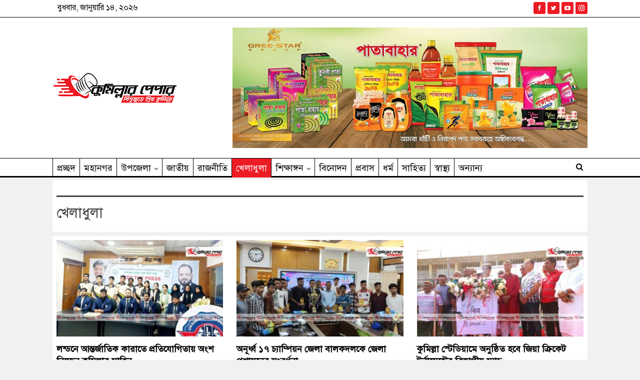

--- FILE ---
content_type: text/html; charset=UTF-8
request_url: https://cumillarpaper.com/category/%E0%A6%96%E0%A7%87%E0%A6%B2%E0%A6%BE%E0%A6%A7%E0%A7%81%E0%A6%B2%E0%A6%BE
body_size: 16745
content:
	<!DOCTYPE html>
		<!--[if IE 8]>
	<html class="ie ie8" lang="en-US"> <![endif]-->
	<!--[if IE 9]>
	<html class="ie ie9" lang="en-US"> <![endif]-->
	<!--[if gt IE 9]><!-->
<html lang="en-US"> <!--<![endif]-->
	<head>
				<meta charset="UTF-8">
		<meta http-equiv="X-UA-Compatible" content="IE=edge">
		<meta name="viewport" content="width=device-width, initial-scale=1.0">
		<link rel="pingback" href="https://cumillarpaper.com/xmlrpc.php"/>

		<meta name='robots' content='index, follow, max-image-preview:large, max-snippet:-1, max-video-preview:-1' />

	<!-- This site is optimized with the Yoast SEO plugin v26.6 - https://yoast.com/wordpress/plugins/seo/ -->
	<title>খেলাধুলা Archives - কুমিল্লার পেপার</title>
	<link rel="canonical" href="https://cumillarpaper.com/category/খেলাধুলা" />
	<link rel="next" href="https://cumillarpaper.com/category/%e0%a6%96%e0%a7%87%e0%a6%b2%e0%a6%be%e0%a6%a7%e0%a7%81%e0%a6%b2%e0%a6%be/page/2" />
	<meta property="og:locale" content="en_US" />
	<meta property="og:type" content="article" />
	<meta property="og:title" content="খেলাধুলা Archives - কুমিল্লার পেপার" />
	<meta property="og:url" content="https://cumillarpaper.com/category/খেলাধুলা" />
	<meta property="og:site_name" content="কুমিল্লার পেপার" />
	<meta property="og:image" content="https://cumillarpaper.com/wp-content/uploads/2020/03/fb-share.jpg" />
	<meta property="og:image:width" content="800" />
	<meta property="og:image:height" content="400" />
	<meta property="og:image:type" content="image/jpeg" />
	<meta name="twitter:card" content="summary_large_image" />
	<script type="application/ld+json" class="yoast-schema-graph">{"@context":"https://schema.org","@graph":[{"@type":"CollectionPage","@id":"https://cumillarpaper.com/category/%e0%a6%96%e0%a7%87%e0%a6%b2%e0%a6%be%e0%a6%a7%e0%a7%81%e0%a6%b2%e0%a6%be","url":"https://cumillarpaper.com/category/%e0%a6%96%e0%a7%87%e0%a6%b2%e0%a6%be%e0%a6%a7%e0%a7%81%e0%a6%b2%e0%a6%be","name":"খেলাধুলা Archives - কুমিল্লার পেপার","isPartOf":{"@id":"https://cumillarpaper.com/#website"},"primaryImageOfPage":{"@id":"https://cumillarpaper.com/category/%e0%a6%96%e0%a7%87%e0%a6%b2%e0%a6%be%e0%a6%a7%e0%a7%81%e0%a6%b2%e0%a6%be#primaryimage"},"image":{"@id":"https://cumillarpaper.com/category/%e0%a6%96%e0%a7%87%e0%a6%b2%e0%a6%be%e0%a6%a7%e0%a7%81%e0%a6%b2%e0%a6%be#primaryimage"},"thumbnailUrl":"https://cumillarpaper.com/wp-content/uploads/2025/10/IMG-20251020-WA0214.jpg?v=1760972105","breadcrumb":{"@id":"https://cumillarpaper.com/category/%e0%a6%96%e0%a7%87%e0%a6%b2%e0%a6%be%e0%a6%a7%e0%a7%81%e0%a6%b2%e0%a6%be#breadcrumb"},"inLanguage":"en-US"},{"@type":"ImageObject","inLanguage":"en-US","@id":"https://cumillarpaper.com/category/%e0%a6%96%e0%a7%87%e0%a6%b2%e0%a6%be%e0%a6%a7%e0%a7%81%e0%a6%b2%e0%a6%be#primaryimage","url":"https://cumillarpaper.com/wp-content/uploads/2025/10/IMG-20251020-WA0214.jpg?v=1760972105","contentUrl":"https://cumillarpaper.com/wp-content/uploads/2025/10/IMG-20251020-WA0214.jpg?v=1760972105","width":704,"height":400},{"@type":"BreadcrumbList","@id":"https://cumillarpaper.com/category/%e0%a6%96%e0%a7%87%e0%a6%b2%e0%a6%be%e0%a6%a7%e0%a7%81%e0%a6%b2%e0%a6%be#breadcrumb","itemListElement":[{"@type":"ListItem","position":1,"name":"Home","item":"https://cumillarpaper.com/"},{"@type":"ListItem","position":2,"name":"খেলাধুলা"}]},{"@type":"WebSite","@id":"https://cumillarpaper.com/#website","url":"https://cumillarpaper.com/","name":"কুমিল্লার পেপার","description":"বিশ্বজুড়ে প্রিয় কুমিল্লা","potentialAction":[{"@type":"SearchAction","target":{"@type":"EntryPoint","urlTemplate":"https://cumillarpaper.com/?s={search_term_string}"},"query-input":{"@type":"PropertyValueSpecification","valueRequired":true,"valueName":"search_term_string"}}],"inLanguage":"en-US"}]}</script>
	<!-- / Yoast SEO plugin. -->


<link rel='dns-prefetch' href='//fonts.googleapis.com' />
<link rel="alternate" type="application/rss+xml" title="কুমিল্লার পেপার &raquo; Feed" href="https://cumillarpaper.com/feed" />
<link rel="alternate" type="application/rss+xml" title="কুমিল্লার পেপার &raquo; Comments Feed" href="https://cumillarpaper.com/comments/feed" />
<link rel="alternate" type="application/rss+xml" title="কুমিল্লার পেপার &raquo; খেলাধুলা Category Feed" href="https://cumillarpaper.com/category/%e0%a6%96%e0%a7%87%e0%a6%b2%e0%a6%be%e0%a6%a7%e0%a7%81%e0%a6%b2%e0%a6%be/feed" />
<style id='wp-img-auto-sizes-contain-inline-css' type='text/css'>
img:is([sizes=auto i],[sizes^="auto," i]){contain-intrinsic-size:3000px 1500px}
/*# sourceURL=wp-img-auto-sizes-contain-inline-css */
</style>
<style id='wp-emoji-styles-inline-css' type='text/css'>

	img.wp-smiley, img.emoji {
		display: inline !important;
		border: none !important;
		box-shadow: none !important;
		height: 1em !important;
		width: 1em !important;
		margin: 0 0.07em !important;
		vertical-align: -0.1em !important;
		background: none !important;
		padding: 0 !important;
	}
/*# sourceURL=wp-emoji-styles-inline-css */
</style>
<link rel='stylesheet' id='pj-news-ticker-css' href='https://cumillarpaper.com/wp-content/plugins/pj-news-ticker/public/css/pj-news-ticker.css?ver=1.9.8' type='text/css' media='all' />
<link rel='stylesheet' id='ppress-frontend-css' href='https://cumillarpaper.com/wp-content/plugins/wp-user-avatar/assets/css/frontend.min.css?ver=4.16.8' type='text/css' media='all' />
<link rel='stylesheet' id='ppress-flatpickr-css' href='https://cumillarpaper.com/wp-content/plugins/wp-user-avatar/assets/flatpickr/flatpickr.min.css?ver=4.16.8' type='text/css' media='all' />
<link rel='stylesheet' id='ppress-select2-css' href='https://cumillarpaper.com/wp-content/plugins/wp-user-avatar/assets/select2/select2.min.css?ver=6.9' type='text/css' media='all' />
<link rel='stylesheet' id='bsf-Defaults-css' href='https://cumillarpaper.com/wp-content/uploads/smile_fonts/Defaults/Defaults.css?ver=3.19.6' type='text/css' media='all' />
<link rel='stylesheet' id='better-framework-main-fonts-css' href='https://fonts.googleapis.com/css?family=Lato:400,700%7CRoboto:400,500,400italic,700&#038;display=swap' type='text/css' media='all' />
<link rel='stylesheet' id='__EPYT__style-css' href='https://cumillarpaper.com/wp-content/plugins/youtube-embed-plus/styles/ytprefs.min.css?ver=14.2.4' type='text/css' media='all' />
<style id='__EPYT__style-inline-css' type='text/css'>

                .epyt-gallery-thumb {
                        width: 33.333%;
                }
                
/*# sourceURL=__EPYT__style-inline-css */
</style>
<script type="text/javascript" src="https://cumillarpaper.com/wp-includes/js/jquery/jquery.min.js?ver=3.7.1" id="jquery-core-js"></script>
<script type="text/javascript" src="https://cumillarpaper.com/wp-includes/js/jquery/jquery-migrate.min.js?ver=3.4.1" id="jquery-migrate-js"></script>
<script type="text/javascript" src="https://cumillarpaper.com/wp-content/plugins/pj-news-ticker/public/js/pj-news-ticker.js?ver=1.9.8" id="pj-news-ticker-js"></script>
<script type="text/javascript" src="https://cumillarpaper.com/wp-content/plugins/wp-user-avatar/assets/flatpickr/flatpickr.min.js?ver=4.16.8" id="ppress-flatpickr-js"></script>
<script type="text/javascript" src="https://cumillarpaper.com/wp-content/plugins/wp-user-avatar/assets/select2/select2.min.js?ver=4.16.8" id="ppress-select2-js"></script>
<script type="text/javascript" id="__ytprefs__-js-extra">
/* <![CDATA[ */
var _EPYT_ = {"ajaxurl":"https://cumillarpaper.com/wp-admin/admin-ajax.php","security":"897db8973d","gallery_scrolloffset":"20","eppathtoscripts":"https://cumillarpaper.com/wp-content/plugins/youtube-embed-plus/scripts/","eppath":"https://cumillarpaper.com/wp-content/plugins/youtube-embed-plus/","epresponsiveselector":"[\"iframe.__youtube_prefs__\",\"iframe[src*='youtube.com']\",\"iframe[src*='youtube-nocookie.com']\",\"iframe[data-ep-src*='youtube.com']\",\"iframe[data-ep-src*='youtube-nocookie.com']\",\"iframe[data-ep-gallerysrc*='youtube.com']\"]","epdovol":"1","version":"14.2.4","evselector":"iframe.__youtube_prefs__[src], iframe[src*=\"youtube.com/embed/\"], iframe[src*=\"youtube-nocookie.com/embed/\"]","ajax_compat":"","maxres_facade":"eager","ytapi_load":"light","pause_others":"","stopMobileBuffer":"1","facade_mode":"","not_live_on_channel":""};
//# sourceURL=__ytprefs__-js-extra
/* ]]> */
</script>
<script type="text/javascript" src="https://cumillarpaper.com/wp-content/plugins/youtube-embed-plus/scripts/ytprefs.min.js?ver=14.2.4" id="__ytprefs__-js"></script>
<link rel="https://api.w.org/" href="https://cumillarpaper.com/wp-json/" /><link rel="alternate" title="JSON" type="application/json" href="https://cumillarpaper.com/wp-json/wp/v2/categories/7" /><link rel="EditURI" type="application/rsd+xml" title="RSD" href="https://cumillarpaper.com/xmlrpc.php?rsd" />
<meta name="generator" content="WordPress 6.9" />
    <style type="text/css">
        /* General Calendar Table Styling */
        .satej_it_com_ajax-calendar {
            position: relative;
            width: 100%;
            border-collapse: collapse; /* Ensure borders are collapsed */
            border-radius: 8px; /* Rounded corners for the whole table */
            overflow: hidden; /* Ensures border-radius applies to content */
            box-shadow: 0 4px 12px rgba(0, 0, 0, 0.1); /* Subtle shadow for depth */
            background-color: #ffffff; /* White background for the calendar body */
            table-layout: fixed; /* Crucial for equal column widths */
        }

        /* Table Headers (Weekdays) */
        .satej_it_com_ajax-calendar th {
            background-color: #2cb2bc; /* Consistent background */
            color: #FFFFFF;
            font-weight: 600; /* Slightly bolder for emphasis */
            padding: 10px 5px; /* Increased padding for better spacing */
            text-align: center;
            font-size: 15px; /* Slightly adjusted font size */
            text-transform: uppercase; /* Make weekdays uppercase */
            letter-spacing: 0.5px;
            width: calc(100% / 7); /* Distribute width equally among 7 columns */
        }

        /* Specific top-left and top-right th for rounded corners */
        .satej_it_com_ajax-calendar thead tr:first-child th:first-child {
            border-top-left-radius: 8px;
        }
        .satej_it_com_ajax-calendar thead tr:first-child th:last-child {
            border-top-right-radius: 8px;
        }

        /* Table Cells (Days) */
        .satej_it_com_ajax-calendar td {
            border: 1px solid #e0e0e0; /* Lighter border color */
            padding: 0; /* Remove default padding from td, let inner elements handle it */
            vertical-align: middle; /* Vertically center content */
            height: 50px; /* Give cells a consistent height */
        }

        /* Links for days with posts */
        .satej_it_com_ajax-calendar tbody td a.has-post {
            background-color: #00a000; /* A slightly brighter green */
            color: #FFFFFF;
            display: flex; /* Keep flex for inner centering */
            align-items: center; /* Vertically center content */
            justify-content: center; /* Horizontally center content */
            padding: 6px 0;
            width: 100%;
            height: 100%; /* Make the link fill the cell */
            text-decoration: none; /* Remove underline */
            font-weight: bold;
            transition: background-color 0.2s ease-in-out; /* Smooth transition on hover */
        }

        .satej_it_com_ajax-calendar tbody td a.has-post:hover {
            background-color: #006400; /* Darker green on hover */
        }

        /* Spans for days without posts */
        .satej_it_com_ajax-calendar span.no-post {
            display: flex; /* Keep flex for inner centering */
            align-items: center; /* Vertically center content */
            justify-content: center; /* Horizontally center content */
            padding: 6px 0;
            width: 100%;
            height: 100%; /* Make the span fill the cell */
            color: #555555; /* Softer text color for days without posts */
        }

        /* Padding cells (empty cells) */
        .satej_it_com_ajax-calendar .pad {
            background-color: #f9f9f9; /* Slightly different background for padding cells */
        }

        /* Today's Date Styling */
        .satej_it_com_ajax-calendar td.today {
            border: 2px solid #2cb2bc; /* More prominent border for today */
        }

        .satej_it_com_ajax-calendar td.today a,
        .satej_it_com_ajax-calendar td.today span {
            background-color: #2cb2bc !important; /* Keep important to override other backgrounds */
            color: #FFFFFF;
            font-weight: bold;
        }

        /* Navigation (Top) */
        .satej_it_com_ajax-calendar .calendar-nav-top {
            background-color: #2cb2bc; /* Consistent background */
            padding: 10px 0; /* Add padding */
            border-bottom: 1px solid #259fa8; /* Subtle separator */
        }

        .satej_it_com_ajax-calendar .calendar-nav-top div {
            display: flex;
            justify-content: space-between; /* Changed to space-between for better distribution */
            align-items: center;
            padding: 0 15px; /* Add horizontal padding inside the nav */
        }

        .satej_it_com_ajax-calendar .calendar-nav-top a {
            color: #FFFFFF;
            font-size: 20px; /* Slightly smaller for better balance */
            text-decoration: none;
            padding: 5px 10px;
            border-radius: 4px;
            transition: background-color 0.2s ease-in-out;
        }

        .satej_it_com_ajax-calendar .calendar-nav-top a:hover {
            background-color: rgba(255, 255, 255, 0.2); /* Subtle hover effect */
        }

        .satej_it_com_ajax-calendar .calendar-nav-top .current-month-link {
            font-size: 22px; /* Emphasize current month */
            font-weight: bold;
            color: #FFFFFF;
            text-decoration: none;
            cursor: pointer; /* Indicate it's clickable */
        }

        /* Navigation (Bottom) */
        .satej_it_com_ajax-calendar tfoot td {
            border: none; /* Remove borders from footer cells */
            padding: 0; /* Remove default padding */
        }

        .satej_it_com_ajax-calendar tfoot td a {
            background-color: #2cb2bc; /* Consistent background */
            color: #FFFFFF;
            display: block;
            padding: 10px 0; /* More padding for better touch targets */
            width: 100% !important;
            text-decoration: none;
            font-weight: bold;
            transition: background-color 0.2s ease-in-out;
        }

        .satej_it_com_ajax-calendar tfoot td a:hover {
            background-color: #259fa8; /* Slightly darker on hover */
        }

        .satej_it_com_ajax-calendar tfoot .nav-prev {
            text-align: left;
            border-bottom-left-radius: 8px; /* Rounded corner */
            overflow: hidden; /* Ensure radius applies */
        }

        .satej_it_com_ajax-calendar tfoot .nav-next {
            text-align: right;
            border-bottom-right-radius: 8px; /* Rounded corner */
            overflow: hidden; /* Ensure radius applies */
        }

        .satej_it_com_ajax-calendar tfoot .nav-prev a {
            padding-left: 15px; /* Adjust padding for text alignment */
        }

        .satej_it_com_ajax-calendar tfoot .nav-next a {
            padding-right: 15px; /* Adjust padding for text alignment */
        }


        /* Dropdown Selectors */
        #ajax_ac_widget .select_ca {
            margin-bottom: 10px; /* Add some space below dropdowns */
            display: flex; /* Use flexbox for better alignment of dropdowns */
            justify-content: space-between; /* Distribute items */
            gap: 10px; /* Space between dropdowns */
            flex-wrap: wrap; /* Allow wrapping on small screens */
        }

        #ajax_ac_widget #my_month,
        #ajax_ac_widget #my_year {
            /* Remove floats as flexbox is used on parent */
            float: none;
            flex-grow: 1; /* Allow dropdowns to grow and fill space */
            padding: 8px 12px;
            border: 1px solid #ccc;
            border-radius: 5px;
            background-color: #f9f9f9;
            font-size: 16px;
            cursor: pointer;
            -webkit-appearance: none; /* Remove default dropdown arrow */
            -moz-appearance: none;
            appearance: none;
            background-image: url('data:image/svg+xml;charset=US-ASCII,%3Csvg%20xmlns%3D%22http%3A%2F%2Fwww.w3.org%2F2000%2Fsvg%22%20width%3D%22292.4%22%20height%3D%22292.4%22%3E%3Cpath%20fill%3D%22%23000%22%20d%3D%22M287%2C114.7L158.4%2C243.3c-2.8%2C2.8-6.1%2C4.2-9.5%2C4.2s-6.7-1.4-9.5-4.2L5.4%2C114.7C2.6%2C111.9%2C1.2%2C108.6%2C1.2%2C105.2s1.4-6.7%2C4.2-9.5l14.7-14.7c2.8-2.8%2C6.1-4.2%2C9.5-4.2s6.7%2C1.4%2C9.5%2C4.2l111.2%2C111.2L253.3%2C81c2.8-2.8%2C6.1-4.2%2C9.5-4.2s6.7%2C1.4%2C9.5%2C4.2l14.7%2C14.7c2.8%2C2.8%2C4.2%2C6.1%2C4.2%2C9.5S289.8%2C111.9%2C287%2C114.7z%22%2F%3E%3C%2Fsvg%3E');
            background-repeat: no-repeat;
            background-position: right 10px center;
            background-size: 12px;
            padding-right: 30px; /* Make space for the custom arrow */
        }

        /* Clearfix for floats (if still needed, though flexbox mitigates) */
        .clear {
            clear: both;
        }

        /* Loading Indicator */
        .aj-loging {
            position: absolute;
            top: 0; /* Cover the whole calendar area */
            left: 0;
            width: 100%;
            height: 100%;
            background-color: rgba(255, 255, 255, 0.7); /* Semi-transparent white overlay */
            display: flex; /* Use flexbox to center content */
            align-items: center;
            justify-content: center;
            z-index: 10; /* Ensure it's on top */
            border-radius: 8px; /* Match calendar border-radius */
        }

        .aj-loging img {
            max-width: 50px; /* Adjust size of loading GIF */
            max-height: 50px;
        }
    </style>
    	<script type="text/javascript">
	    var ajaxurl = 'https://cumillarpaper.com/wp-admin/admin-ajax.php';
	</script>

	<style type="text/css">
		.ajax-calendar{
			position:relative;
		}

		#bddp_ac_widget th {
		background: none repeat scroll 0 0 #2cb2bc;
		color: #FFFFFF;
		font-weight: normal;
		padding: 5px 1px;
		text-align: center;
		 font-size: 16px;
		}
		#bddp_ac_widget {
			padding: 5px;
		}
		
		#bddp_ac_widget td {
			border: 1px solid #CCCCCC;
			text-align: center;
		}
		
		#my-calendar a {
			background: none repeat scroll 0 0 #008000;
			color: #FFFFFF;
			display: block;
			padding: 6px 0;
			width: 100% !important;
		}
		#my-calendar{
			width:100%;
		}
		
		
		#my_calender span {
			display: block;
			padding: 6px 0;
			width: 100% !important;
		}
		
		#today a,#today span {
			   background: none repeat scroll 0 0 #2cb2bc !important;
			color: #FFFFFF;
		}
		#bddp_ac_widget #my_year {
			float: right;
		}
		.select_ca #my_month {
			float: left;
		}

	</style>
	<link href="https://cumillarpaper.com/wp-content/plugins/bangla-web-fonts/solaiman-lipi/font.css" rel="stylesheet">		<style>
			body, article, h1, h2, h3, h4, h5, h6, textarea, input, select, .topbar, .main-menu, .breadcrumb, .copyrights-area, form span.required {
				font-family: 'SolaimanLipi', Arial, sans-serif !important;
			}
		</style>
	<meta name="generator" content="Powered by WPBakery Page Builder - drag and drop page builder for WordPress."/>
<script type="application/ld+json">{
    "@context": "http://schema.org/",
    "@type": "Organization",
    "@id": "#organization",
    "logo": {
        "@type": "ImageObject",
        "url": "https://cumillarpaper.com/wp-content/uploads/2023/03/Cumillar-Paper-011.jpg"
    },
    "url": "https://cumillarpaper.com/",
    "name": "\u0995\u09c1\u09ae\u09bf\u09b2\u09cd\u09b2\u09be\u09b0 \u09aa\u09c7\u09aa\u09be\u09b0",
    "description": "\u09ac\u09bf\u09b6\u09cd\u09ac\u099c\u09c1\u09dc\u09c7 \u09aa\u09cd\u09b0\u09bf\u09df \u0995\u09c1\u09ae\u09bf\u09b2\u09cd\u09b2\u09be"
}</script>
<script type="application/ld+json">{
    "@context": "http://schema.org/",
    "@type": "WebSite",
    "name": "\u0995\u09c1\u09ae\u09bf\u09b2\u09cd\u09b2\u09be\u09b0 \u09aa\u09c7\u09aa\u09be\u09b0",
    "alternateName": "\u09ac\u09bf\u09b6\u09cd\u09ac\u099c\u09c1\u09dc\u09c7 \u09aa\u09cd\u09b0\u09bf\u09df \u0995\u09c1\u09ae\u09bf\u09b2\u09cd\u09b2\u09be",
    "url": "https://cumillarpaper.com/"
}</script>
<link rel='stylesheet' id='bf-minifed-css-1' href='https://cumillarpaper.com/wp-content/bs-booster-cache/967e8a15a8f5f260bee3db8f69823bfe.css' type='text/css' media='all' />
<link rel='stylesheet' id='7.5.4-1766550591' href='https://cumillarpaper.com/wp-content/bs-booster-cache/3f2c54b654ba015c0f1d03a5fbef70b6.css' type='text/css' media='all' />

<!-- BetterFramework Head Inline CSS -->
<style>
.widget, .entry-content .better-studio-shortcode, .better-studio-shortcode, .bs-shortcode, .bs-listing, .prsl, .content-column > div:last-child, .slider-style-18-container, .slider-style-16-container, .slider-style-8-container, .slider-style-2-container, .slider-style-4-container, .bsp-wrapper, .single-container, .content-column > div:last-child, .vc_row .vc_column-inner .wpb_content_element, .wc-account-content-wrap, .order-customer-detail, .order-detail-wrap, .slider-style-23-container {
    margin-bottom: 5px;
}

.archive-title, .bs-listing, .bs-shortcode, .bs-vc-block, .bs-vc-content .better-studio-shortcode, body.archive .content-column .listing, body.search .content-column .listing {
    background: #fff;
    padding: 8px;
    
}

.author-profile, .comment-respond, .comments-wrap, .post-related, .post-template-1 .single-container > .post, .post-template-10 .single-container > .post, .post-template-11 .single-container > .post, .post-template-12 .single-container > .post, .post-template-13 .single-container > .post, .post-template-2 .single-container > .post, .post-template-3 .single-container > .post, .post-template-4 .single-container > .post, .post-template-5 .single-container > .post, .post-template-6 .single-container > .post, .post-template-7 .single-container > .post, .post-template-8 .single-container > .post, .post-template-9 .single-container > .post, .single-container > .post-author, .single-page-simple-content {
    background: #fff;
    padding: 20px;
    border: 1px solid #ddd;
}
.main-menu li > a, .main-menu li, .off-canvas-menu > ul > li > a {
    font-family: 'SolaimanLipi';
    text-align: inherit;
    text-transform: none;
}
.post-meta.single-post-meta, .post-meta.single-post-meta a {
    border-top: 1px solid rgba(0,0,0,.22);
    border-bottom: 1px solid rgba(0,0,0,.22);
}
.next-prev-post {
    padding: 25px 0 0;
    margin: 30px 0 0;
    position: relative;
    border-top: 1px solid #e8e8e8;
}
.wpb-js-composer .vc_tta.vc_tta-spacing-1 .vc_tta-tabs-list {
    padding: 0;
    margin-top: -1px;
    margin-bottom: 0;
    margin-left: -1px;
    margin-right: 0;
}
.entry-content {
    text-align: justify;
}
.bf-breadcrumb .bf-breadcrumb-item {
    font-size: 18px;
}
.bf-breadcrumb .bf-breadcrumb-item a, .bf-breadcrumb .bf-breadcrumb-item span {
    color: #000000;
}
.layout-1-col, .layout-2-col, .layout-3-col {
    margin-top: 5px;
}
.wpb_button, .wpb_content_element, ul.wpb_thumbnails-fluid > li {
    margin-bottom: 5px;
}
.topbar .topbar-date {
    font-size: 16px;
    font-family: 'SolaimanLipi', Arial, sans-serif !important;
}
.section-heading .h-text {
    font-family: 'SolaimanLipi', Arial, sans-serif !important;
}
.listing-text-3 {
    overflow-y: scroll;
    height: 315px;
}
.site-header.header-style-2.header-style-2 .main-menu > li > a {
    line-height: 38px;
    padding: 0 8px;
}

.site-header.header-style-2 .main-menu.menu {
    height: 58px;
    overflow-y: hidden;
    margin-bottom: -3px;
    padding-top: 20px;
    margin-top: -20px;
}

.site-header.header-style-2 .main-menu.menu > li {
    float: left;
    display: inline-block;
    margin: 0 0px 0 0;
    border-left: 1px solid black;
}
.site-footer .footer-copy-row {
    margin-top: 0px;
}
.site-header.header-style-1 .header-inner {
    padding: 5px 0;
}
.wpb-js-composer .vc_tta-tabs:not([class*="vc_tta-gap"]):not(.vc_tta-o-no-fill).vc_tta-tabs-position-top .vc_tta-tab.vc_active > a {
background-color: red;
color: white;
}

.wpb-js-composer .vc_tta-color-grey.vc_tta-style-classic .vc_tta-panel.vc_active .vc_tta-panel-title > a {
    color: white;
background-color: red;
}

.section-heading.sh-t2.sh-s4 {
background-color: #ef4023;
}
.section-heading {
    margin-bottom: 5px;
}

.wpb-js-composer .vc_tta.vc_general {
    font-size: 16px;
    font-weight: 600;
}
.site-footer .copy-footer {
    padding: 11px 0;
}
.footer-widgets {
    padding: 5px 0 5px;
}
.widget select {
    width: 40%;
    height: 30px;
    margin-bottom: 0px;
    margin-top: 0px;
    padding: 0 5px;
}
.entry-content {
    font-family: 'SolaimanLipi';
}

.wpb-js-composer .vc_tta.vc_general .vc_tta-panel-body {
    padding: 0px 0px;
}

.listing-mix-1-1 .listing-item-tb-1 {
    margin-bottom: 5px;
}

.ult_tabs {
    margin: auto auto 5px auto;
}

.main-menu.menu .sub-menu > li > a, .main-menu.menu .sub-menu > li, .rh-header .menu-container .resp-menu li > a, .rh-header .menu-container .resp-menu li, .mega-menu.mega-type-link-list .mega-links li > a, ul.sub-menu.bs-pretty-tabs-elements .mega-menu.mega-type-link .mega-links > li > a, .off-canvas-menu li > a {
    font-family: 'SolaimanLipi', Arial, sans-serif;
}
.post-summary {
    font-family: 'SolaimanLipi', Arial, sans-serif;
    font-weight: 400;
    line-height: 19px;
    font-size: 14px;
    text-align: justify;
    text-transform: initial;
    color: #000;
}
.post-meta, .post-meta a {
    font-family: 'SolaimanLipi', Arial, sans-serif;
    font-weight: 400;
    font-size: 14px;
    text-transform: none;
    color: #adb5bd;
}
.listing-item-tb-2 .title {
    font-family: 'SolaimanLipi', Arial, sans-serif;
}
.listing-item-text-3 .title, .listing-item-text-4 .title {
    font-family: 'SolaimanLipi', Arial, sans-serif;
}

.site-footer .footer-widgets, .footer-widgets .section-heading.sh-t4.sh-s5 .h-text::after {
    background: linear-gradient(to right, #ed1b24 , #000000);
}

.post-summary {
    font-family: 'SolaimanLipi';
    font-size: 14px;
}

.section-heading.sh-t3.sh-s4 {
    padding: 0 8px;
}

.section-heading.sh-t3.bs-pretty-tabs .bs-pretty-tabs-container .bs-pretty-tabs-more.other-link .h-text, .section-heading.sh-t3 > .h-text, .section-heading.sh-t3 > a > .h-text {
    padding: 0px 0;
}
.listing-item-tb-3 .title, .listing-item-tb-1 .title {
    font-family: 'SolaimanLipi';
}

.heading-typo, h1, h2, h3, h4, h5, h6, .h1, .h2, .h3, .h4, .h5, .h6, .heading-1, .heading-2, .heading-3, .heading-4, .heading-5, .heading-6, .header .site-branding .logo, .search-form input[type="submit"], .widget.widget_categories ul li, .widget.widget_archive ul li, .widget.widget_nav_menu ul.menu, .widget.widget_pages ul li, .widget.widget_recent_entries li a, .widget .tagcloud a, .widget.widget_calendar table caption, .widget.widget_rss li .rsswidget, .listing-widget .listing-item .title, button, html input[type="button"], input[type="reset"], input[type="submit"], input[type="button"], .pagination, .site-footer .footer-social-icons .better-social-counter.style-name .social-item, .section-heading .h-text, .entry-terms a, .single-container .post-share a, .comment-list .comment-meta .comment-author, .comments-wrap .comments-nav, .main-slider .content-container .read-more, a.read-more, .single-page-content > .post-share li, .single-container > .post-share li, .better-newsticker .heading, .better-newsticker ul.news-list li a {
    font-family: 'SolaimanLipi';
}
.post-meta, .post-meta a {
    font-family: 'SolaimanLipi';
    font-size: 14px;
}
.listing-item-text-2 .title {
    font-family: 'SolaimanLipi';
}

</style>
<!-- /BetterFramework Head Inline CSS-->
<noscript><style> .wpb_animate_when_almost_visible { opacity: 1; }</style></noscript>	</head>

<body class="archive category category-7 wp-theme-publisher active-light-box ltr close-rh page-layout-1-col full-width main-menu-sticky-smart active-ajax-search single-prim-cat-7 single-cat-7  bs-show-ha bs-show-ha-b wpb-js-composer js-comp-ver-6.7.0 vc_responsive bs-ll-a" dir="ltr">
		<div class="main-wrap content-main-wrap">
			<header id="header" class="site-header header-style-2 full-width" itemscope="itemscope" itemtype="https://schema.org/WPHeader">

		
<section class="topbar topbar-style-1 hidden-xs hidden-xs">
	<div class="content-wrap">
		<div class="container">
			<div class="topbar-inner clearfix">

									<div class="section-links">
								<div  class="  better-studio-shortcode bsc-clearfix better-social-counter style-button not-colored in-4-col">
						<ul class="social-list bsc-clearfix"><li class="social-item facebook"><a href = "https://www.facebook.com/cumillarpaper" target = "_blank" > <i class="item-icon bsfi-facebook" ></i><span class="item-title" > Likes </span> </a> </li> <li class="social-item twitter"><a href = "https://twitter.com/BetterSTU" target = "_blank" > <i class="item-icon bsfi-twitter" ></i><span class="item-title" > Followers </span> </a> </li> <li class="social-item youtube"><a href = "https://youtube.com/channel/UC2FxbsMG9ykWAuBlSOpO2qQ" target = "_blank" > <i class="item-icon bsfi-youtube" ></i><span class="item-title" > Subscribers </span> </a> </li> <li class="social-item instagram"><a href = "https://instagram.com/betterstudio" target = "_blank" > <i class="item-icon bsfi-instagram" ></i><span class="item-title" > Followers </span> </a> </li> 			</ul>
		</div>
							</div>
				
				<div class="section-menu">
						<div id="menu-top" class="menu top-menu-wrapper" role="navigation" itemscope="itemscope" itemtype="https://schema.org/SiteNavigationElement">
		<nav class="top-menu-container">

			<ul id="top-navigation" class="top-menu menu clearfix bsm-pure">
									<li id="topbar-date" class="menu-item menu-item-date">
					<span
						class="topbar-date">বুধবার, জানুয়ারি ১৪, ২০২৬</span>
					</li>
								</ul>

		</nav>
	</div>
				</div>
			</div>
		</div>
	</div>
</section>
		<div class="header-inner">
			<div class="content-wrap">
				<div class="container">
					<div class="row">
						<div class="row-height">
							<div class="logo-col col-xs-4">
								<div class="col-inside">
									<div id="site-branding" class="site-branding">
	<p  id="site-title" class="logo h1 img-logo">
	<a href="https://cumillarpaper.com/" itemprop="url" rel="home">
					<img id="site-logo" src="https://cumillarpaper.com/wp-content/uploads/2023/03/Cumillar-Paper-011.jpg"
			     alt="Publisher"  />

			<span class="site-title">Publisher - বিশ্বজুড়ে প্রিয় কুমিল্লা</span>
				</a>
</p>
</div><!-- .site-branding -->
								</div>
							</div>
															<div class="sidebar-col col-xs-8">
									<div class="col-inside">
										<aside id="sidebar" class="sidebar" role="complementary" itemscope="itemscope" itemtype="https://schema.org/WPSideBar">
											<div class="esf adloc-is-banner adloc-show-desktop adloc-show-tablet-portrait adloc-show-tablet-landscape adloc-show-phone esf-loc-header_aside_logo esf-align-right esf-column-1 esf-clearfix no-bg-box-model"><div id="esf-262-449393370" class="esf-container esf-type-image " itemscope="" itemtype="https://schema.org/WPAdBlock" data-adid="262" data-type="image"><img class="esf-image" src="https://cumillarpaper.com/wp-content/uploads/2025/12/ffff.jpg" alt="header-2" /></div></div>										</aside>
									</div>
								</div>
														</div>
					</div>
				</div>
			</div>
		</div>

		<div id="menu-main" class="menu main-menu-wrapper show-search-item menu-actions-btn-width-1" role="navigation" itemscope="itemscope" itemtype="https://schema.org/SiteNavigationElement">
	<div class="main-menu-inner">
		<div class="content-wrap">
			<div class="container">

				<nav class="main-menu-container">
					<ul id="main-navigation" class="main-menu menu bsm-pure clearfix">
						<li id="menu-item-10" class="menu-item menu-item-type-custom menu-item-object-custom menu-item-home better-anim-fade menu-item-10"><a href="https://cumillarpaper.com/">প্রচ্ছদ</a></li>
<li id="menu-item-158" class="menu-item menu-item-type-taxonomy menu-item-object-category menu-term-35 better-anim-fade menu-item-158"><a href="https://cumillarpaper.com/category/%e0%a6%95%e0%a7%81%e0%a6%ae%e0%a6%bf%e0%a6%b2%e0%a7%8d%e0%a6%b2%e0%a6%be%e0%a6%b0-%e0%a6%89%e0%a6%aa%e0%a6%9c%e0%a7%87%e0%a6%b2%e0%a6%be/%e0%a6%95%e0%a7%81%e0%a6%ae%e0%a6%bf%e0%a6%b2%e0%a7%8d%e0%a6%b2%e0%a6%be-%e0%a6%ae%e0%a6%b9%e0%a6%be%e0%a6%a8%e0%a6%97%e0%a6%b0">মহানগর</a></li>
<li id="menu-item-157" class="menu-item menu-item-type-taxonomy menu-item-object-category menu-item-has-children menu-term-34 better-anim-fade menu-item-has-children menu-item-has-mega menu-item-mega-link-5-column menu-item-157"><a href="https://cumillarpaper.com/category/%e0%a6%95%e0%a7%81%e0%a6%ae%e0%a6%bf%e0%a6%b2%e0%a7%8d%e0%a6%b2%e0%a6%be%e0%a6%b0-%e0%a6%89%e0%a6%aa%e0%a6%9c%e0%a7%87%e0%a6%b2%e0%a6%be">উপজেলা</a>
<!-- Mega Menu Start -->
<div class="mega-menu mega-type-link">
		<div class="content-wrap">
		<ul class="mega-links columns-5">
				<li id="menu-item-237" class="menu-item menu-item-type-taxonomy menu-item-object-category menu-term-59 better-anim-fade menu-item-237"><a href="https://cumillarpaper.com/category/%e0%a6%95%e0%a7%81%e0%a6%ae%e0%a6%bf%e0%a6%b2%e0%a7%8d%e0%a6%b2%e0%a6%be%e0%a6%b0-%e0%a6%89%e0%a6%aa%e0%a6%9c%e0%a7%87%e0%a6%b2%e0%a6%be/%e0%a6%a6%e0%a6%be%e0%a6%89%e0%a6%a6%e0%a6%95%e0%a6%be%e0%a6%a8%e0%a7%8d%e0%a6%a6%e0%a6%bf">দাউদকান্দি</a></li>
	<li id="menu-item-233" class="menu-item menu-item-type-taxonomy menu-item-object-category menu-term-67 better-anim-fade menu-item-233"><a href="https://cumillarpaper.com/category/%e0%a6%95%e0%a7%81%e0%a6%ae%e0%a6%bf%e0%a6%b2%e0%a7%8d%e0%a6%b2%e0%a6%be%e0%a6%b0-%e0%a6%89%e0%a6%aa%e0%a6%9c%e0%a7%87%e0%a6%b2%e0%a6%be/%e0%a6%86%e0%a6%a6%e0%a6%b0%e0%a7%8d%e0%a6%b6-%e0%a6%b8%e0%a6%a6%e0%a6%b0">আদর্শ সদর</a></li>
	<li id="menu-item-234" class="menu-item menu-item-type-taxonomy menu-item-object-category menu-term-75 better-anim-fade menu-item-234"><a href="https://cumillarpaper.com/category/%e0%a6%95%e0%a7%81%e0%a6%ae%e0%a6%bf%e0%a6%b2%e0%a7%8d%e0%a6%b2%e0%a6%be%e0%a6%b0-%e0%a6%89%e0%a6%aa%e0%a6%9c%e0%a7%87%e0%a6%b2%e0%a6%be/%e0%a6%9a%e0%a6%be%e0%a6%a8%e0%a7%8d%e0%a6%a6%e0%a6%bf%e0%a6%a8%e0%a6%be">চান্দিনা</a></li>
	<li id="menu-item-235" class="menu-item menu-item-type-taxonomy menu-item-object-category menu-term-69 better-anim-fade menu-item-235"><a href="https://cumillarpaper.com/category/%e0%a6%95%e0%a7%81%e0%a6%ae%e0%a6%bf%e0%a6%b2%e0%a7%8d%e0%a6%b2%e0%a6%be%e0%a6%b0-%e0%a6%89%e0%a6%aa%e0%a6%9c%e0%a7%87%e0%a6%b2%e0%a6%be/%e0%a6%9a%e0%a7%8c%e0%a6%a6%e0%a7%8d%e0%a6%a6%e0%a6%97%e0%a7%8d%e0%a6%b0%e0%a6%be%e0%a6%ae">চৌদ্দগ্রাম</a></li>
	<li id="menu-item-236" class="menu-item menu-item-type-taxonomy menu-item-object-category menu-term-62 better-anim-fade menu-item-236"><a href="https://cumillarpaper.com/category/%e0%a6%95%e0%a7%81%e0%a6%ae%e0%a6%bf%e0%a6%b2%e0%a7%8d%e0%a6%b2%e0%a6%be%e0%a6%b0-%e0%a6%89%e0%a6%aa%e0%a6%9c%e0%a7%87%e0%a6%b2%e0%a6%be/%e0%a6%a4%e0%a6%bf%e0%a6%a4%e0%a6%be%e0%a6%b8">তিতাস</a></li>
	<li id="menu-item-238" class="menu-item menu-item-type-taxonomy menu-item-object-category menu-term-64 better-anim-fade menu-item-238"><a href="https://cumillarpaper.com/category/%e0%a6%95%e0%a7%81%e0%a6%ae%e0%a6%bf%e0%a6%b2%e0%a7%8d%e0%a6%b2%e0%a6%be%e0%a6%b0-%e0%a6%89%e0%a6%aa%e0%a6%9c%e0%a7%87%e0%a6%b2%e0%a6%be/%e0%a6%a6%e0%a7%87%e0%a6%ac%e0%a7%80%e0%a6%a6%e0%a7%8d%e0%a6%a7%e0%a6%be%e0%a6%b0">দেবিদ্বার</a></li>
	<li id="menu-item-239" class="menu-item menu-item-type-taxonomy menu-item-object-category menu-term-70 better-anim-fade menu-item-239"><a href="https://cumillarpaper.com/category/%e0%a6%95%e0%a7%81%e0%a6%ae%e0%a6%bf%e0%a6%b2%e0%a7%8d%e0%a6%b2%e0%a6%be%e0%a6%b0-%e0%a6%89%e0%a6%aa%e0%a6%9c%e0%a7%87%e0%a6%b2%e0%a6%be/%e0%a6%a8%e0%a6%be%e0%a6%99%e0%a7%8d%e0%a6%97%e0%a6%b2%e0%a6%95%e0%a7%8b%e0%a6%9f">নাঙ্গলকোট</a></li>
	<li id="menu-item-240" class="menu-item menu-item-type-taxonomy menu-item-object-category menu-term-74 better-anim-fade menu-item-240"><a href="https://cumillarpaper.com/category/%e0%a6%95%e0%a7%81%e0%a6%ae%e0%a6%bf%e0%a6%b2%e0%a7%8d%e0%a6%b2%e0%a6%be%e0%a6%b0-%e0%a6%89%e0%a6%aa%e0%a6%9c%e0%a7%87%e0%a6%b2%e0%a6%be/%e0%a6%ac%e0%a6%b0%e0%a7%81%e0%a7%9c%e0%a6%be">বরুড়া</a></li>
	<li id="menu-item-241" class="menu-item menu-item-type-taxonomy menu-item-object-category menu-term-66 better-anim-fade menu-item-241"><a href="https://cumillarpaper.com/category/%e0%a6%95%e0%a7%81%e0%a6%ae%e0%a6%bf%e0%a6%b2%e0%a7%8d%e0%a6%b2%e0%a6%be%e0%a6%b0-%e0%a6%89%e0%a6%aa%e0%a6%9c%e0%a7%87%e0%a6%b2%e0%a6%be/%e0%a6%ac%e0%a7%81%e0%a7%9c%e0%a6%bf%e0%a6%9a%e0%a6%82">বুড়িচং</a></li>
	<li id="menu-item-242" class="menu-item menu-item-type-taxonomy menu-item-object-category menu-term-65 better-anim-fade menu-item-242"><a href="https://cumillarpaper.com/category/%e0%a6%95%e0%a7%81%e0%a6%ae%e0%a6%bf%e0%a6%b2%e0%a7%8d%e0%a6%b2%e0%a6%be%e0%a6%b0-%e0%a6%89%e0%a6%aa%e0%a6%9c%e0%a7%87%e0%a6%b2%e0%a6%be/%e0%a6%ac%e0%a7%8d%e0%a6%b0%e0%a6%be%e0%a6%95%e0%a7%8d%e0%a6%b7%e0%a7%8d%e0%a6%ae%e0%a6%a8%e0%a6%aa%e0%a6%be%e0%a7%9c%e0%a6%be">ব্রাহ্মণপাড়া</a></li>
	<li id="menu-item-243" class="menu-item menu-item-type-taxonomy menu-item-object-category menu-term-71 better-anim-fade menu-item-243"><a href="https://cumillarpaper.com/category/%e0%a6%95%e0%a7%81%e0%a6%ae%e0%a6%bf%e0%a6%b2%e0%a7%8d%e0%a6%b2%e0%a6%be%e0%a6%b0-%e0%a6%89%e0%a6%aa%e0%a6%9c%e0%a7%87%e0%a6%b2%e0%a6%be/%e0%a6%ae%e0%a6%a8%e0%a7%8b%e0%a6%b9%e0%a6%b0%e0%a6%97%e0%a6%a8%e0%a7%8d%e0%a6%9c">মনোহরগঞ্জ</a></li>
	<li id="menu-item-244" class="menu-item menu-item-type-taxonomy menu-item-object-category menu-term-63 better-anim-fade menu-item-244"><a href="https://cumillarpaper.com/category/%e0%a6%95%e0%a7%81%e0%a6%ae%e0%a6%bf%e0%a6%b2%e0%a7%8d%e0%a6%b2%e0%a6%be%e0%a6%b0-%e0%a6%89%e0%a6%aa%e0%a6%9c%e0%a7%87%e0%a6%b2%e0%a6%be/%e0%a6%ae%e0%a7%81%e0%a6%b0%e0%a6%be%e0%a6%a6%e0%a6%a8%e0%a6%97%e0%a6%b0">মুরাদনগর</a></li>
	<li id="menu-item-245" class="menu-item menu-item-type-taxonomy menu-item-object-category menu-term-60 better-anim-fade menu-item-245"><a href="https://cumillarpaper.com/category/%e0%a6%95%e0%a7%81%e0%a6%ae%e0%a6%bf%e0%a6%b2%e0%a7%8d%e0%a6%b2%e0%a6%be%e0%a6%b0-%e0%a6%89%e0%a6%aa%e0%a6%9c%e0%a7%87%e0%a6%b2%e0%a6%be/%e0%a6%ae%e0%a7%87%e0%a6%98%e0%a6%a8%e0%a6%be">মেঘনা</a></li>
	<li id="menu-item-281" class="menu-item menu-item-type-taxonomy menu-item-object-category menu-term-61 better-anim-fade menu-item-281"><a href="https://cumillarpaper.com/category/%e0%a6%95%e0%a7%81%e0%a6%ae%e0%a6%bf%e0%a6%b2%e0%a7%8d%e0%a6%b2%e0%a6%be%e0%a6%b0-%e0%a6%89%e0%a6%aa%e0%a6%9c%e0%a7%87%e0%a6%b2%e0%a6%be/%e0%a6%b9%e0%a7%8b%e0%a6%ae%e0%a6%a8%e0%a6%be">হোমনা</a></li>
	<li id="menu-item-280" class="menu-item menu-item-type-taxonomy menu-item-object-category menu-term-68 better-anim-fade menu-item-280"><a href="https://cumillarpaper.com/category/%e0%a6%95%e0%a7%81%e0%a6%ae%e0%a6%bf%e0%a6%b2%e0%a7%8d%e0%a6%b2%e0%a6%be%e0%a6%b0-%e0%a6%89%e0%a6%aa%e0%a6%9c%e0%a7%87%e0%a6%b2%e0%a6%be/%e0%a6%b8%e0%a6%a6%e0%a6%b0-%e0%a6%a6%e0%a6%95%e0%a7%8d%e0%a6%b7%e0%a6%bf%e0%a6%a8">সদর দক্ষিণ</a></li>
	<li id="menu-item-279" class="menu-item menu-item-type-taxonomy menu-item-object-category menu-term-73 better-anim-fade menu-item-279"><a href="https://cumillarpaper.com/category/%e0%a6%95%e0%a7%81%e0%a6%ae%e0%a6%bf%e0%a6%b2%e0%a7%8d%e0%a6%b2%e0%a6%be%e0%a6%b0-%e0%a6%89%e0%a6%aa%e0%a6%9c%e0%a7%87%e0%a6%b2%e0%a6%be/%e0%a6%b2%e0%a6%be%e0%a6%b2%e0%a6%ae%e0%a6%be%e0%a6%87">লালমাই</a></li>
	<li id="menu-item-278" class="menu-item menu-item-type-taxonomy menu-item-object-category menu-term-72 better-anim-fade menu-item-278"><a href="https://cumillarpaper.com/category/%e0%a6%95%e0%a7%81%e0%a6%ae%e0%a6%bf%e0%a6%b2%e0%a7%8d%e0%a6%b2%e0%a6%be%e0%a6%b0-%e0%a6%89%e0%a6%aa%e0%a6%9c%e0%a7%87%e0%a6%b2%e0%a6%be/%e0%a6%b2%e0%a6%be%e0%a6%95%e0%a6%b8%e0%a6%be%e0%a6%ae">লাকসাম</a></li>
		</ul>
	</div>
</div>


<!-- Mega Menu End -->
</li>
<li id="menu-item-43" class="menu-item menu-item-type-taxonomy menu-item-object-category menu-term-9 better-anim-fade menu-item-43"><a href="https://cumillarpaper.com/category/%e0%a6%9c%e0%a6%be%e0%a6%a4%e0%a7%80%e0%a7%9f">জাতীয়</a></li>
<li id="menu-item-52" class="menu-item menu-item-type-taxonomy menu-item-object-category menu-term-27 better-anim-fade menu-item-52"><a href="https://cumillarpaper.com/category/%e0%a6%b0%e0%a6%be%e0%a6%9c%e0%a6%a8%e0%a7%80%e0%a6%a4%e0%a6%bf">রাজনীতি</a></li>
<li id="menu-item-49" class="menu-item menu-item-type-taxonomy menu-item-object-category current-menu-item menu-term-7 better-anim-fade menu-item-49"><a href="https://cumillarpaper.com/category/%e0%a6%96%e0%a7%87%e0%a6%b2%e0%a6%be%e0%a6%a7%e0%a7%81%e0%a6%b2%e0%a6%be" aria-current="page">খেলাধুলা</a></li>
<li id="menu-item-163" class="menu-item menu-item-type-taxonomy menu-item-object-category menu-item-has-children menu-term-29 better-anim-fade menu-item-163"><a href="https://cumillarpaper.com/category/%e0%a6%b6%e0%a6%bf%e0%a6%95%e0%a7%8d%e0%a6%b7%e0%a6%be%e0%a6%99%e0%a7%8d%e0%a6%97%e0%a6%a8">শিক্ষাঙ্গন</a>
<ul class="sub-menu">
	<li id="menu-item-246" class="menu-item menu-item-type-taxonomy menu-item-object-category menu-term-57 better-anim-fade menu-item-246"><a href="https://cumillarpaper.com/category/%e0%a6%b6%e0%a6%bf%e0%a6%95%e0%a7%8d%e0%a6%b7%e0%a6%be%e0%a6%99%e0%a7%8d%e0%a6%97%e0%a6%a8/%e0%a6%95%e0%a7%81%e0%a6%ae%e0%a6%bf%e0%a6%b2%e0%a7%8d%e0%a6%b2%e0%a6%be-%e0%a6%ac%e0%a6%bf%e0%a6%b6%e0%a7%8d%e0%a6%ac%e0%a6%ac%e0%a6%bf%e0%a6%a6%e0%a7%8d%e0%a6%af%e0%a6%be%e0%a6%b2%e0%a6%af%e0%a6%bc">কুমিল্লা বিশ্ববিদ্যালয়</a></li>
	<li id="menu-item-247" class="menu-item menu-item-type-taxonomy menu-item-object-category menu-term-58 better-anim-fade menu-item-247"><a href="https://cumillarpaper.com/category/%e0%a6%b6%e0%a6%bf%e0%a6%95%e0%a7%8d%e0%a6%b7%e0%a6%be%e0%a6%99%e0%a7%8d%e0%a6%97%e0%a6%a8/%e0%a6%95%e0%a7%81%e0%a6%ae%e0%a6%bf%e0%a6%b2%e0%a7%8d%e0%a6%b2%e0%a6%be-%e0%a6%ad%e0%a6%bf%e0%a6%95%e0%a7%8d%e0%a6%9f%e0%a7%8b%e0%a6%b0%e0%a6%bf%e0%a6%af%e0%a6%bc%e0%a6%be-%e0%a6%95%e0%a6%b2%e0%a7%87">কুমিল্লা ভিক্টোরিয়া কলেজ</a></li>
</ul>
</li>
<li id="menu-item-171" class="menu-item menu-item-type-taxonomy menu-item-object-category menu-term-18 better-anim-fade menu-item-171"><a href="https://cumillarpaper.com/category/%e0%a6%ac%e0%a6%bf%e0%a6%a8%e0%a7%8b%e0%a6%a6%e0%a6%a8">বিনোদন</a></li>
<li id="menu-item-162" class="menu-item menu-item-type-taxonomy menu-item-object-category menu-term-45 better-anim-fade menu-item-162"><a href="https://cumillarpaper.com/category/%e0%a6%aa%e0%a7%8d%e0%a6%b0%e0%a6%ac%e0%a6%be%e0%a6%b8">প্রবাস</a></li>
<li id="menu-item-169" class="menu-item menu-item-type-taxonomy menu-item-object-category menu-term-41 better-anim-fade menu-item-169"><a href="https://cumillarpaper.com/category/%e0%a6%a7%e0%a6%b0%e0%a7%8d%e0%a6%ae">ধর্ম</a></li>
<li id="menu-item-175" class="menu-item menu-item-type-taxonomy menu-item-object-category menu-term-31 better-anim-fade menu-item-175"><a href="https://cumillarpaper.com/category/%e0%a6%b8%e0%a6%be%e0%a6%b9%e0%a6%bf%e0%a6%a4%e2%80%8c%e0%a7%8d%e0%a6%af">সাহিত‌্য</a></li>
<li id="menu-item-176" class="menu-item menu-item-type-taxonomy menu-item-object-category menu-term-42 better-anim-fade menu-item-176"><a href="https://cumillarpaper.com/category/%e0%a6%b8%e0%a7%8d%e0%a6%ac%e0%a6%be%e0%a6%b8%e0%a7%8d%e0%a6%a5%e0%a7%8d%e0%a6%af">স্বাস্থ্য</a></li>
<li id="menu-item-19744" class="menu-item menu-item-type-taxonomy menu-item-object-category menu-term-1 better-anim-fade menu-item-19744"><a href="https://cumillarpaper.com/category/%e0%a6%85%e0%a6%a8%e0%a7%8d%e0%a6%af%e0%a6%be%e0%a6%a8%e0%a7%8d%e0%a6%af">অন্যান্য</a></li>
<li id="menu-item-21784" class="menu-item menu-item-type-post_type menu-item-object-page better-anim-fade menu-item-21784"><a href="https://cumillarpaper.com/our-family">কুমিল্লার পেপার পরিবার</a></li>
					</ul><!-- #main-navigation -->
											<div class="menu-action-buttons width-1">
															<div class="search-container close">
									<span class="search-handler"><i class="fa fa-search"></i></span>

									<div class="search-box clearfix">
										<form role="search" method="get" class="search-form clearfix" action="https://cumillarpaper.com">
	<input type="search" class="search-field"
	       placeholder="Search..."
	       value="" name="s"
	       title="Search for:"
	       autocomplete="off">
	<input type="submit" class="search-submit" value="Search">
</form><!-- .search-form -->
									</div>
								</div>
														</div>
										</nav><!-- .main-menu-container -->

			</div>
		</div>
	</div>
</div><!-- .menu -->
	</header><!-- .header -->
	<div class="rh-header clearfix light deferred-block-exclude">
		<div class="rh-container clearfix">

			<div class="menu-container close">
				<span class="menu-handler"><span class="lines"></span></span>
			</div><!-- .menu-container -->

			<div class="logo-container rh-img-logo">
				<a href="https://cumillarpaper.com/" itemprop="url" rel="home">
											<img src="https://cumillarpaper.com/wp-content/uploads/2023/03/Cumillar-Paper-011.jpg"
						     alt="কুমিল্লার পেপার"  />				</a>
			</div><!-- .logo-container -->
		</div><!-- .rh-container -->
	</div><!-- .rh-header -->
<div class="content-wrap">
		<main id="content" class="content-container">

		<div class="container layout-1-col layout-no-sidebar">
			<div class="main-section">
				<div class="content-column">
						<section class="archive-title category-title without-terms">
		<div class="pre-title"><span></span></div>

		
		<h1 class="page-heading"><span class="h-title">খেলাধুলা</span></h1>
		
			</section>
	<div class="listing listing-grid listing-grid-1 clearfix columns-3">
		<article class="post-19500 type-post format-standard has-post-thumbnail   listing-item listing-item-grid listing-item-grid-1 main-term-67">
	<div class="item-inner">
					<div class="featured clearfix">
								<a  title="লন্ডনে আন্তর্জাতিক কারাতে প্রতিযোগিতায় অংশ নিচ্ছেন কুমিল্লার মাহিন" data-src="https://cumillarpaper.com/wp-content/uploads/2025/10/IMG-20251020-WA0214-357x210.jpg?v=1760972105" data-bs-srcset="{&quot;baseurl&quot;:&quot;https:\/\/cumillarpaper.com\/wp-content\/uploads\/2025\/10\/&quot;,&quot;sizes&quot;:{&quot;210&quot;:&quot;IMG-20251020-WA0214-210x136.jpg&quot;,&quot;279&quot;:&quot;IMG-20251020-WA0214-279x220.jpg&quot;,&quot;357&quot;:&quot;IMG-20251020-WA0214-357x210.jpg&quot;,&quot;704&quot;:&quot;IMG-20251020-WA0214.jpg&quot;}}"						class="img-holder" href="https://cumillarpaper.com/%e0%a6%b2%e0%a6%a8%e0%a7%8d%e0%a6%a1%e0%a6%a8%e0%a7%87-%e0%a6%86%e0%a6%a8%e0%a7%8d%e0%a6%a4%e0%a6%b0%e0%a7%8d%e0%a6%9c%e0%a6%be%e0%a6%a4%e0%a6%bf%e0%a6%95-%e0%a6%95%e0%a6%be%e0%a6%b0%e0%a6%be%e0%a6%a4"></a>

							</div>
		<h2 class="title">		<a href="https://cumillarpaper.com/%e0%a6%b2%e0%a6%a8%e0%a7%8d%e0%a6%a1%e0%a6%a8%e0%a7%87-%e0%a6%86%e0%a6%a8%e0%a7%8d%e0%a6%a4%e0%a6%b0%e0%a7%8d%e0%a6%9c%e0%a6%be%e0%a6%a4%e0%a6%bf%e0%a6%95-%e0%a6%95%e0%a6%be%e0%a6%b0%e0%a6%be%e0%a6%a4" class="post-title post-url">
			লন্ডনে আন্তর্জাতিক কারাতে প্রতিযোগিতায় অংশ নিচ্ছেন কুমিল্লার মাহিন		</a>
		</h2>	</div>
	</article >
	<article class="post-18805 type-post format-standard has-post-thumbnail   listing-item listing-item-grid listing-item-grid-1 main-term-7">
	<div class="item-inner">
					<div class="featured clearfix">
								<a  title="অনূর্ধ্ব ১৭ চ্যাম্পিয়ন জেলা বালকদলকে জেলা প্রশাসনের সংবর্ধনা" data-src="https://cumillarpaper.com/wp-content/uploads/2025/03/received_950689453897362-357x210.jpeg?v=1742903235" data-bs-srcset="{&quot;baseurl&quot;:&quot;https:\/\/cumillarpaper.com\/wp-content\/uploads\/2025\/03\/&quot;,&quot;sizes&quot;:{&quot;210&quot;:&quot;received_950689453897362-210x136.jpeg&quot;,&quot;279&quot;:&quot;received_950689453897362-279x220.jpeg&quot;,&quot;357&quot;:&quot;received_950689453897362-357x210.jpeg&quot;,&quot;533&quot;:&quot;received_950689453897362.jpeg&quot;}}"						class="img-holder" href="https://cumillarpaper.com/%e0%a6%85%e0%a6%a8%e0%a7%82%e0%a6%b0%e0%a7%8d%e0%a6%a7%e0%a7%8d%e0%a6%ac-%e0%a7%a7%e0%a7%ad-%e0%a6%9a%e0%a7%8d%e0%a6%af%e0%a6%be%e0%a6%ae%e0%a7%8d%e0%a6%aa%e0%a6%bf%e0%a6%af%e0%a6%bc%e0%a6%a8"></a>

							</div>
		<h2 class="title">		<a href="https://cumillarpaper.com/%e0%a6%85%e0%a6%a8%e0%a7%82%e0%a6%b0%e0%a7%8d%e0%a6%a7%e0%a7%8d%e0%a6%ac-%e0%a7%a7%e0%a7%ad-%e0%a6%9a%e0%a7%8d%e0%a6%af%e0%a6%be%e0%a6%ae%e0%a7%8d%e0%a6%aa%e0%a6%bf%e0%a6%af%e0%a6%bc%e0%a6%a8" class="post-title post-url">
			অনূর্ধ্ব ১৭ চ্যাম্পিয়ন জেলা বালকদলকে জেলা প্রশাসনের সংবর্ধনা		</a>
		</h2>	</div>
	</article >
	<article class="post-18324 type-post format-standard has-post-thumbnail   listing-item listing-item-grid listing-item-grid-1 main-term-34">
	<div class="item-inner">
					<div class="featured clearfix">
								<a  title="কুমিল্লা স্টেডিয়ামে অনুষ্ঠিত হবে জিয়া ক্রিকেট টুর্নামেন্টের বিভাগীয় ম্যাচ" data-src="https://cumillarpaper.com/wp-content/uploads/2024/11/Screenshot_20241128_134713_Gallery-357x210.jpg?v=1732780236" data-bs-srcset="{&quot;baseurl&quot;:&quot;https:\/\/cumillarpaper.com\/wp-content\/uploads\/2024\/11\/&quot;,&quot;sizes&quot;:{&quot;210&quot;:&quot;Screenshot_20241128_134713_Gallery-210x136.jpg&quot;,&quot;279&quot;:&quot;Screenshot_20241128_134713_Gallery-279x220.jpg&quot;,&quot;357&quot;:&quot;Screenshot_20241128_134713_Gallery-357x210.jpg&quot;,&quot;711&quot;:&quot;Screenshot_20241128_134713_Gallery.jpg&quot;}}"						class="img-holder" href="https://cumillarpaper.com/%e0%a6%95%e0%a7%81%e0%a6%ae%e0%a6%bf%e0%a6%b2%e0%a7%8d%e0%a6%b2%e0%a6%be-%e0%a6%b8%e0%a7%8d%e0%a6%9f%e0%a7%87%e0%a6%a1%e0%a6%bf%e0%a6%af%e0%a6%bc%e0%a6%be%e0%a6%ae%e0%a7%87-%e0%a6%85%e0%a6%a8%e0%a7%81"></a>

							</div>
		<h2 class="title">		<a href="https://cumillarpaper.com/%e0%a6%95%e0%a7%81%e0%a6%ae%e0%a6%bf%e0%a6%b2%e0%a7%8d%e0%a6%b2%e0%a6%be-%e0%a6%b8%e0%a7%8d%e0%a6%9f%e0%a7%87%e0%a6%a1%e0%a6%bf%e0%a6%af%e0%a6%bc%e0%a6%be%e0%a6%ae%e0%a7%87-%e0%a6%85%e0%a6%a8%e0%a7%81" class="post-title post-url">
			কুমিল্লা স্টেডিয়ামে অনুষ্ঠিত হবে জিয়া ক্রিকেট টুর্নামেন্টের বিভাগীয় ম্যাচ		</a>
		</h2>	</div>
	</article >
	<article class="post-17624 type-post format-standard has-post-thumbnail   listing-item listing-item-grid listing-item-grid-1 main-term-7">
	<div class="item-inner">
					<div class="featured clearfix">
								<a  title="কুমিল্লা জেলা ক্রীড়া সংস্থার ২০২৪-২৮ সালের কার্যনির্বাহী পরিষদের নির্বাচন সম্পন্ন" data-src="https://cumillarpaper.com/wp-content/uploads/2024/05/cdsa-comilla-pic-1234-357x210.jpg?v=1717166765" data-bs-srcset="{&quot;baseurl&quot;:&quot;https:\/\/cumillarpaper.com\/wp-content\/uploads\/2024\/05\/&quot;,&quot;sizes&quot;:{&quot;210&quot;:&quot;cdsa-comilla-pic-1234-210x136.jpg&quot;,&quot;279&quot;:&quot;cdsa-comilla-pic-1234-279x220.jpg&quot;,&quot;357&quot;:&quot;cdsa-comilla-pic-1234-357x210.jpg&quot;,&quot;750&quot;:&quot;cdsa-comilla-pic-1234-750x377.jpg&quot;,&quot;800&quot;:&quot;cdsa-comilla-pic-1234.jpg&quot;}}"						class="img-holder" href="https://cumillarpaper.com/%e0%a6%95%e0%a7%81%e0%a6%ae%e0%a6%bf%e0%a6%b2%e0%a7%8d%e0%a6%b2%e0%a6%be-%e0%a6%9c%e0%a7%87%e0%a6%b2%e0%a6%be-%e0%a6%95%e0%a7%8d%e0%a6%b0%e0%a7%80%e0%a6%a1%e0%a6%bc%e0%a6%be-%e0%a6%b8%e0%a6%82"></a>

							</div>
		<h2 class="title">		<a href="https://cumillarpaper.com/%e0%a6%95%e0%a7%81%e0%a6%ae%e0%a6%bf%e0%a6%b2%e0%a7%8d%e0%a6%b2%e0%a6%be-%e0%a6%9c%e0%a7%87%e0%a6%b2%e0%a6%be-%e0%a6%95%e0%a7%8d%e0%a6%b0%e0%a7%80%e0%a6%a1%e0%a6%bc%e0%a6%be-%e0%a6%b8%e0%a6%82" class="post-title post-url">
			কুমিল্লা জেলা ক্রীড়া সংস্থার ২০২৪-২৮ সালের কার্যনির্বাহী পরিষদের নির্বাচন সম্পন্ন		</a>
		</h2>	</div>
	</article >
	<article class="post-17621 type-post format-standard has-post-thumbnail   listing-item listing-item-grid listing-item-grid-1 main-term-11">
	<div class="item-inner">
					<div class="featured clearfix">
								<a  title="কুমিল্লা প্রান্তিক নারী ফুটবল একাডেমিকে বাফুফের ওয়ান স্টার একাডেমি ঘোষনা" data-src="https://cumillarpaper.com/wp-content/uploads/2024/05/football-pic-123-357x210.jpg?v=1717166158" data-bs-srcset="{&quot;baseurl&quot;:&quot;https:\/\/cumillarpaper.com\/wp-content\/uploads\/2024\/05\/&quot;,&quot;sizes&quot;:{&quot;210&quot;:&quot;football-pic-123-210x136.jpg&quot;,&quot;279&quot;:&quot;football-pic-123-279x220.jpg&quot;,&quot;357&quot;:&quot;football-pic-123-357x210.jpg&quot;,&quot;533&quot;:&quot;football-pic-123.jpg&quot;}}"						class="img-holder" href="https://cumillarpaper.com/%e0%a6%95%e0%a7%81%e0%a6%ae%e0%a6%bf%e0%a6%b2%e0%a7%8d%e0%a6%b2%e0%a6%be-%e0%a6%aa%e0%a7%8d%e0%a6%b0%e0%a6%be%e0%a6%a8%e0%a7%8d%e0%a6%a4%e0%a6%bf%e0%a6%95-%e0%a6%a8%e0%a6%be%e0%a6%b0%e0%a7%80"></a>

							</div>
		<h2 class="title">		<a href="https://cumillarpaper.com/%e0%a6%95%e0%a7%81%e0%a6%ae%e0%a6%bf%e0%a6%b2%e0%a7%8d%e0%a6%b2%e0%a6%be-%e0%a6%aa%e0%a7%8d%e0%a6%b0%e0%a6%be%e0%a6%a8%e0%a7%8d%e0%a6%a4%e0%a6%bf%e0%a6%95-%e0%a6%a8%e0%a6%be%e0%a6%b0%e0%a7%80" class="post-title post-url">
			কুমিল্লা প্রান্তিক নারী ফুটবল একাডেমিকে বাফুফের ওয়ান স্টার একাডেমি ঘোষনা		</a>
		</h2>	</div>
	</article >
	<article class="post-17305 type-post format-standard has-post-thumbnail   listing-item listing-item-grid listing-item-grid-1 main-term-11">
	<div class="item-inner">
					<div class="featured clearfix">
								<a  title="বিকেএসপি’র তৃণমূল পর্যায়ে প্রতিভা অন্বেষণে কুমিল্লায় বাছাই ২৪ এপ্রিল" data-src="https://cumillarpaper.com/wp-content/uploads/2024/04/sports-bksp-pic--357x210.png?v=1713873773" data-bs-srcset="{&quot;baseurl&quot;:&quot;https:\/\/cumillarpaper.com\/wp-content\/uploads\/2024\/04\/&quot;,&quot;sizes&quot;:{&quot;210&quot;:&quot;sports-bksp-pic--210x136.png&quot;,&quot;279&quot;:&quot;sports-bksp-pic--279x220.png&quot;,&quot;357&quot;:&quot;sports-bksp-pic--357x210.png&quot;,&quot;737&quot;:&quot;sports-bksp-pic-.png&quot;}}"						class="img-holder" href="https://cumillarpaper.com/%e0%a6%ac%e0%a6%bf%e0%a6%95%e0%a7%87%e0%a6%8f%e0%a6%b8%e0%a6%aa%e0%a6%bf%e0%a6%b0-%e0%a6%a4%e0%a7%83%e0%a6%a3%e0%a6%ae%e0%a7%82%e0%a6%b2-%e0%a6%aa%e0%a6%b0%e0%a7%8d%e0%a6%af%e0%a6%be%e0%a6%af"></a>

							</div>
		<h2 class="title">		<a href="https://cumillarpaper.com/%e0%a6%ac%e0%a6%bf%e0%a6%95%e0%a7%87%e0%a6%8f%e0%a6%b8%e0%a6%aa%e0%a6%bf%e0%a6%b0-%e0%a6%a4%e0%a7%83%e0%a6%a3%e0%a6%ae%e0%a7%82%e0%a6%b2-%e0%a6%aa%e0%a6%b0%e0%a7%8d%e0%a6%af%e0%a6%be%e0%a6%af" class="post-title post-url">
			বিকেএসপি’র তৃণমূল পর্যায়ে প্রতিভা অন্বেষণে কুমিল্লায় বাছাই ২৪ এপ্রিল		</a>
		</h2>	</div>
	</article >
	<article class="post-17167 type-post format-standard has-post-thumbnail   listing-item listing-item-grid listing-item-grid-1 main-term-7">
	<div class="item-inner">
					<div class="featured clearfix">
								<a  title="কুমিল্লা স্টেডিয়ামে কাজী  উমাম স্মৃতি প্রথম বিভাগ ক্রিকেট লীগ শুরু" data-src="https://cumillarpaper.com/wp-content/uploads/2024/03/comilla-cricket-league-pic-29-3-2024-1-357x210.jpg?v=1711722884" data-bs-srcset="{&quot;baseurl&quot;:&quot;https:\/\/cumillarpaper.com\/wp-content\/uploads\/2024\/03\/&quot;,&quot;sizes&quot;:{&quot;210&quot;:&quot;comilla-cricket-league-pic-29-3-2024-1-210x136.jpg&quot;,&quot;279&quot;:&quot;comilla-cricket-league-pic-29-3-2024-1-279x220.jpg&quot;,&quot;357&quot;:&quot;comilla-cricket-league-pic-29-3-2024-1-357x210.jpg&quot;,&quot;591&quot;:&quot;comilla-cricket-league-pic-29-3-2024-1.jpg&quot;}}"						class="img-holder" href="https://cumillarpaper.com/%e0%a6%95%e0%a7%81%e0%a6%ae%e0%a6%bf%e0%a6%b2%e0%a7%8d%e0%a6%b2%e0%a6%be-%e0%a6%b8%e0%a7%8d%e0%a6%9f%e0%a7%87%e0%a6%a1%e0%a6%bf%e0%a6%af%e0%a6%bc%e0%a6%be%e0%a6%ae%e0%a7%87-%e0%a6%95%e0%a6%be%e0%a6%9c"></a>

							</div>
		<h2 class="title">		<a href="https://cumillarpaper.com/%e0%a6%95%e0%a7%81%e0%a6%ae%e0%a6%bf%e0%a6%b2%e0%a7%8d%e0%a6%b2%e0%a6%be-%e0%a6%b8%e0%a7%8d%e0%a6%9f%e0%a7%87%e0%a6%a1%e0%a6%bf%e0%a6%af%e0%a6%bc%e0%a6%be%e0%a6%ae%e0%a7%87-%e0%a6%95%e0%a6%be%e0%a6%9c" class="post-title post-url">
			কুমিল্লা স্টেডিয়ামে কাজী  উমাম স্মৃতি প্রথম বিভাগ ক্রিকেট লীগ শুরু		</a>
		</h2>	</div>
	</article >
	<article class="post-17108 type-post format-standard has-post-thumbnail   listing-item listing-item-grid listing-item-grid-1 main-term-7">
	<div class="item-inner">
					<div class="featured clearfix">
								<a  title="কুমিল্লায় স্বাধীনতা দিবস উপলক্ষে প্রীতি ফুটবল ও কাবাডি প্রতিযোগিতা" data-src="https://cumillarpaper.com/wp-content/uploads/2024/03/26-march-pic-357x210.jpg?v=1711202889" data-bs-srcset="{&quot;baseurl&quot;:&quot;https:\/\/cumillarpaper.com\/wp-content\/uploads\/2024\/03\/&quot;,&quot;sizes&quot;:{&quot;210&quot;:&quot;26-march-pic-210x136.jpg&quot;,&quot;279&quot;:&quot;26-march-pic-279x220.jpg&quot;,&quot;357&quot;:&quot;26-march-pic-357x210.jpg&quot;,&quot;551&quot;:&quot;26-march-pic.jpg&quot;}}"						class="img-holder" href="https://cumillarpaper.com/%e0%a6%95%e0%a7%81%e0%a6%ae%e0%a6%bf%e0%a6%b2%e0%a7%8d%e0%a6%b2%e0%a6%be%e0%a6%af%e0%a6%bc-%e0%a6%b8%e0%a7%8d%e0%a6%ac%e0%a6%be%e0%a6%a7%e0%a7%80%e0%a6%a8%e0%a6%a4%e0%a6%be-%e0%a6%a6%e0%a6%bf%e0%a6%ac"></a>

							</div>
		<h2 class="title">		<a href="https://cumillarpaper.com/%e0%a6%95%e0%a7%81%e0%a6%ae%e0%a6%bf%e0%a6%b2%e0%a7%8d%e0%a6%b2%e0%a6%be%e0%a6%af%e0%a6%bc-%e0%a6%b8%e0%a7%8d%e0%a6%ac%e0%a6%be%e0%a6%a7%e0%a7%80%e0%a6%a8%e0%a6%a4%e0%a6%be-%e0%a6%a6%e0%a6%bf%e0%a6%ac" class="post-title post-url">
			কুমিল্লায় স্বাধীনতা দিবস উপলক্ষে প্রীতি ফুটবল ও কাবাডি প্রতিযোগিতা		</a>
		</h2>	</div>
	</article >
	<article class="post-16971 type-post format-standard has-post-thumbnail   listing-item listing-item-grid listing-item-grid-1 main-term-11">
	<div class="item-inner">
					<div class="featured clearfix">
								<a  title="জাতীয় ক্রিকেট চ্যাম্পিয়নশিপে কুমিল্লার জয়, ম্যাচ সেরা জিদান" data-src="https://cumillarpaper.com/wp-content/uploads/2024/03/comilla-cricket-news-9_n-357x210.jpg?v=1709488324" data-bs-srcset="{&quot;baseurl&quot;:&quot;https:\/\/cumillarpaper.com\/wp-content\/uploads\/2024\/03\/&quot;,&quot;sizes&quot;:{&quot;210&quot;:&quot;comilla-cricket-news-9_n-210x136.jpg&quot;,&quot;279&quot;:&quot;comilla-cricket-news-9_n-279x220.jpg&quot;,&quot;357&quot;:&quot;comilla-cricket-news-9_n-357x210.jpg&quot;,&quot;550&quot;:&quot;comilla-cricket-news-9_n.jpg&quot;}}"						class="img-holder" href="https://cumillarpaper.com/%e0%a6%9c%e0%a6%be%e0%a6%a4%e0%a7%80%e0%a6%af%e0%a6%bc-%e0%a6%95%e0%a7%8d%e0%a6%b0%e0%a6%bf%e0%a6%95%e0%a7%87%e0%a6%9f-%e0%a6%9a%e0%a7%8d%e0%a6%af%e0%a6%be%e0%a6%ae%e0%a7%8d%e0%a6%aa%e0%a6%bf%e0%a6%af"></a>

							</div>
		<h2 class="title">		<a href="https://cumillarpaper.com/%e0%a6%9c%e0%a6%be%e0%a6%a4%e0%a7%80%e0%a6%af%e0%a6%bc-%e0%a6%95%e0%a7%8d%e0%a6%b0%e0%a6%bf%e0%a6%95%e0%a7%87%e0%a6%9f-%e0%a6%9a%e0%a7%8d%e0%a6%af%e0%a6%be%e0%a6%ae%e0%a7%8d%e0%a6%aa%e0%a6%bf%e0%a6%af" class="post-title post-url">
			জাতীয় ক্রিকেট চ্যাম্পিয়নশিপে কুমিল্লার জয়, ম্যাচ সেরা জিদান		</a>
		</h2>	</div>
	</article >
	<article class="post-16939 type-post format-standard has-post-thumbnail   listing-item listing-item-grid listing-item-grid-1 main-term-35">
	<div class="item-inner">
					<div class="featured clearfix">
								<a  title="৪২তম জাতীয় ক্রিকেট চ্যাম্পিয়নশিপে অংশ নিতে কুমিল্লা জেলা দল গঠন" data-src="https://cumillarpaper.com/wp-content/uploads/2024/03/cricket-comilla-d-t-357x210.jpg?v=1709312995" data-bs-srcset="{&quot;baseurl&quot;:&quot;https:\/\/cumillarpaper.com\/wp-content\/uploads\/2024\/03\/&quot;,&quot;sizes&quot;:{&quot;210&quot;:&quot;cricket-comilla-d-t-210x136.jpg&quot;,&quot;279&quot;:&quot;cricket-comilla-d-t-279x220.jpg&quot;,&quot;357&quot;:&quot;cricket-comilla-d-t-357x210.jpg&quot;,&quot;748&quot;:&quot;cricket-comilla-d-t.jpg&quot;}}"						class="img-holder" href="https://cumillarpaper.com/%e0%a7%aa%e0%a7%a8%e0%a6%a4%e0%a6%ae-%e0%a6%9c%e0%a6%be%e0%a6%a4%e0%a7%80%e0%a6%af%e0%a6%bc-%e0%a6%95%e0%a7%8d%e0%a6%b0%e0%a6%bf%e0%a6%95%e0%a7%87%e0%a6%9f-%e0%a6%9a%e0%a7%8d%e0%a6%af%e0%a6%be"></a>

							</div>
		<h2 class="title">		<a href="https://cumillarpaper.com/%e0%a7%aa%e0%a7%a8%e0%a6%a4%e0%a6%ae-%e0%a6%9c%e0%a6%be%e0%a6%a4%e0%a7%80%e0%a6%af%e0%a6%bc-%e0%a6%95%e0%a7%8d%e0%a6%b0%e0%a6%bf%e0%a6%95%e0%a7%87%e0%a6%9f-%e0%a6%9a%e0%a7%8d%e0%a6%af%e0%a6%be" class="post-title post-url">
			৪২তম জাতীয় ক্রিকেট চ্যাম্পিয়নশিপে অংশ নিতে কুমিল্লা জেলা দল গঠন		</a>
		</h2>	</div>
	</article >
	<article class="post-16817 type-post format-standard has-post-thumbnail   listing-item listing-item-grid listing-item-grid-1 main-term-35">
	<div class="item-inner">
					<div class="featured clearfix">
								<a  title="ইন্ডিয়া-বাংলাদেশ স্পোটর্স ফোরামের মতবিনিময় ক্রীড়াউন্নয়নে কাজ করবে আগরতলা-কুমিল্লা" data-src="https://cumillarpaper.com/wp-content/uploads/2024/02/bangladesh-sports-forum-pic-2-357x210.jpg?v=1708184672" data-bs-srcset="{&quot;baseurl&quot;:&quot;https:\/\/cumillarpaper.com\/wp-content\/uploads\/2024\/02\/&quot;,&quot;sizes&quot;:{&quot;210&quot;:&quot;bangladesh-sports-forum-pic-2-210x136.jpg&quot;,&quot;279&quot;:&quot;bangladesh-sports-forum-pic-2-279x220.jpg&quot;,&quot;357&quot;:&quot;bangladesh-sports-forum-pic-2-357x210.jpg&quot;,&quot;650&quot;:&quot;bangladesh-sports-forum-pic-2.jpg&quot;}}"						class="img-holder" href="https://cumillarpaper.com/%e0%a6%87%e0%a6%a8%e0%a7%8d%e0%a6%a1%e0%a6%bf%e0%a6%af%e0%a6%bc%e0%a6%be-%e0%a6%ac%e0%a6%be%e0%a6%82%e0%a6%b2%e0%a6%be%e0%a6%a6%e0%a7%87%e0%a6%b6-%e0%a6%b8%e0%a7%8d%e0%a6%aa%e0%a7%8b%e0%a6%9f%e0%a6%b0"></a>

							</div>
		<h2 class="title">		<a href="https://cumillarpaper.com/%e0%a6%87%e0%a6%a8%e0%a7%8d%e0%a6%a1%e0%a6%bf%e0%a6%af%e0%a6%bc%e0%a6%be-%e0%a6%ac%e0%a6%be%e0%a6%82%e0%a6%b2%e0%a6%be%e0%a6%a6%e0%a7%87%e0%a6%b6-%e0%a6%b8%e0%a7%8d%e0%a6%aa%e0%a7%8b%e0%a6%9f%e0%a6%b0" class="post-title post-url">
			ইন্ডিয়া-বাংলাদেশ স্পোটর্স ফোরামের মতবিনিময় ক্রীড়াউন্নয়নে কাজ করবে আগরতলা-কুমিল্লা		</a>
		</h2>	</div>
	</article >
	<article class="post-16798 type-post format-standard has-post-thumbnail   listing-item listing-item-grid listing-item-grid-1 main-term-35">
	<div class="item-inner">
					<div class="featured clearfix">
								<a  title="কুমিল্লায় আইজিপি কাপ ও চট্রগ্রাম রেঞ্জ কাবাডি প্রতিযোগিতার উদ্বোধন" data-src="https://cumillarpaper.com/wp-content/uploads/2024/02/received_3510209789289373-357x210.jpeg?v=1707726446" data-bs-srcset="{&quot;baseurl&quot;:&quot;https:\/\/cumillarpaper.com\/wp-content\/uploads\/2024\/02\/&quot;,&quot;sizes&quot;:{&quot;210&quot;:&quot;received_3510209789289373-210x136.jpeg&quot;,&quot;279&quot;:&quot;received_3510209789289373-279x220.jpeg&quot;,&quot;357&quot;:&quot;received_3510209789289373-357x210.jpeg&quot;,&quot;548&quot;:&quot;received_3510209789289373.jpeg&quot;}}"						class="img-holder" href="https://cumillarpaper.com/%e0%a6%95%e0%a7%81%e0%a6%ae%e0%a6%bf%e0%a6%b2%e0%a7%8d%e0%a6%b2%e0%a6%be%e0%a6%af%e0%a6%bc-%e0%a6%86%e0%a6%87%e0%a6%9c%e0%a6%bf%e0%a6%aa%e0%a6%bf-%e0%a6%95%e0%a6%be%e0%a6%aa-%e0%a6%93-%e0%a6%9a"></a>

							</div>
		<h2 class="title">		<a href="https://cumillarpaper.com/%e0%a6%95%e0%a7%81%e0%a6%ae%e0%a6%bf%e0%a6%b2%e0%a7%8d%e0%a6%b2%e0%a6%be%e0%a6%af%e0%a6%bc-%e0%a6%86%e0%a6%87%e0%a6%9c%e0%a6%bf%e0%a6%aa%e0%a6%bf-%e0%a6%95%e0%a6%be%e0%a6%aa-%e0%a6%93-%e0%a6%9a" class="post-title post-url">
			কুমিল্লায় আইজিপি কাপ ও চট্রগ্রাম রেঞ্জ কাবাডি প্রতিযোগিতার উদ্বোধন		</a>
		</h2>	</div>
	</article >
	</div>
	<div class="pagination bs-numbered-pagination" itemscope="itemscope" itemtype="https://schema.org/SiteNavigationElement/Pagination"><span aria-current="page" class="page-numbers current">১</span>
<a class="page-numbers" href="https://cumillarpaper.com/category/%E0%A6%96%E0%A7%87%E0%A6%B2%E0%A6%BE%E0%A6%A7%E0%A7%81%E0%A6%B2%E0%A6%BE/page/2">২</a>
<a class="page-numbers" href="https://cumillarpaper.com/category/%E0%A6%96%E0%A7%87%E0%A6%B2%E0%A6%BE%E0%A6%A7%E0%A7%81%E0%A6%B2%E0%A6%BE/page/3">৩</a>
<span class="page-numbers dots">&hellip;</span>
<a class="page-numbers" href="https://cumillarpaper.com/category/%E0%A6%96%E0%A7%87%E0%A6%B2%E0%A6%BE%E0%A6%A7%E0%A7%81%E0%A6%B2%E0%A6%BE/page/6">৬</a>
<a class="next page-numbers" href="https://cumillarpaper.com/category/%E0%A6%96%E0%A7%87%E0%A6%B2%E0%A6%BE%E0%A6%A7%E0%A7%81%E0%A6%B2%E0%A6%BE/page/2">পরে <i class="fa fa-angle-right"></i></a></div>				</div><!-- .content-column -->

			</div><!-- .main-section -->
		</div><!-- .layout-1-col -->

	</main><!-- main -->
	</div><!-- .content-wrap -->
	<footer id="site-footer" class="site-footer full-width">
		<div class="footer-widgets light-text">
	<div class="content-wrap">
		<div class="container">
			<div class="row">
										<div class="col-sm-4">
							<aside id="sidebar-footer-1" class="sidebar" role="complementary" aria-label="Footer - Column 1 Sidebar" itemscope="itemscope" itemtype="https://schema.org/WPSideBar">
								<div id="text-2" class=" h-ni w-nt footer-widget footer-column-1 widget widget_text">			<div class="textwidget"><h6 style="text-align: center; border-right: 1px solid #fff;"><span style="color: #ffffff;"><br />
<strong><i class="fa fa-pencil-square-o" aria-hidden="true"></i> সম্পাদক: খায়রুল আহসান মানিক</strong><br />
<strong><i class="fa fa-pencil-square-o" aria-hidden="true"></i> ব্যবস্থাপনা সম্পাদক: আবু মুছা</strong><br />
<strong><i class="fa fa-pencil-square-o" aria-hidden="true"></i> সহ-সম্পাদক: ফারুক হোসেন</strong></span></h6>
</div>
		</div>							</aside>
						</div>
						<div class="col-sm-4">
							<aside id="sidebar-footer-2" class="sidebar" role="complementary" aria-label="Footer - Column 2 Sidebar" itemscope="itemscope" itemtype="https://schema.org/WPSideBar">
								<div id="text-3" class=" h-ni w-nt footer-widget footer-column-2 widget widget_text">			<div class="textwidget"><h6 style="text-align: center; border-right: 1px solid #fff;"><span style="color: #ffffff;"><br />
<strong><i class="fa fa-map-marker" aria-hidden="true"></i> যোগাযোগ:</strong><br />
<strong> কুমিল্লা-৩৫০০</strong><br />
</span></h6>
</div>
		</div>							</aside>
						</div>
						<div class="col-sm-4">
							<aside id="sidebar-footer-3" class="sidebar" role="complementary" aria-label="Footer - Column 3 Sidebar" itemscope="itemscope" itemtype="https://schema.org/WPSideBar">
								<div id="text-4" class=" h-ni w-nt footer-widget footer-column-3 widget widget_text">			<div class="textwidget"><h6 style="text-align: center;">
<span style="color: #ffffff;"><br />
<strong><i class="fa fa-envelope-o" aria-hidden="true"></i> cumillarpaper@gmail.com</strong><br />
<strong><i class="fa fa-envelope-o" aria-hidden="true"></i> news@cumillarpaper.com</strong><br />
<strong><i class="fa fa-phone-square" aria-hidden="true"></i> +৮৮০১৭০৫৫৪৫৫২৪</strong><br />
</span><br />
</h6>
</div>
		</div>							</aside>
						</div>
									</div>
		</div>
	</div>
</div>
		<div class="copy-footer">
			<div class="content-wrap">
				<div class="container">
										<div class="row footer-copy-row">
						<div class="copy-1 col-lg-6 col-md-6 col-sm-6 col-xs-12">
													</div>
						<div class="copy-2 col-lg-6 col-md-6 col-sm-6 col-xs-12">
							Website Design & Developed By: <a style="color:white;" href="http://techsmartbd.com" rel=”dofollow”>TechSmartBD.com</a>						</div>
					</div>
				</div>
			</div>
		</div>
	</footer><!-- .footer -->
		</div><!-- .main-wrap -->
			<span class="back-top"><i class="fa fa-arrow-up"></i></span>

<script type="speculationrules">
{"prefetch":[{"source":"document","where":{"and":[{"href_matches":"/*"},{"not":{"href_matches":["/wp-*.php","/wp-admin/*","/wp-content/uploads/*","/wp-content/*","/wp-content/plugins/*","/wp-content/themes/publisher/*","/*\\?(.+)"]}},{"not":{"selector_matches":"a[rel~=\"nofollow\"]"}},{"not":{"selector_matches":".no-prefetch, .no-prefetch a"}}]},"eagerness":"conservative"}]}
</script>
<script type="text/javascript" id="publisher-theme-pagination-js-extra">
/* <![CDATA[ */
var bs_pagination_loc = {"loading":"\u003Cdiv class=\"bs-loading\"\u003E\u003Cdiv\u003E\u003C/div\u003E\u003Cdiv\u003E\u003C/div\u003E\u003Cdiv\u003E\u003C/div\u003E\u003Cdiv\u003E\u003C/div\u003E\u003Cdiv\u003E\u003C/div\u003E\u003Cdiv\u003E\u003C/div\u003E\u003Cdiv\u003E\u003C/div\u003E\u003Cdiv\u003E\u003C/div\u003E\u003Cdiv\u003E\u003C/div\u003E\u003C/div\u003E"};
//# sourceURL=publisher-theme-pagination-js-extra
/* ]]> */
</script>
<script type="text/javascript" id="publisher-js-extra">
/* <![CDATA[ */
var publisher_theme_global_loc = {"page":{"boxed":"full-width"},"header":{"style":"style-2","boxed":"full-width"},"ajax_url":"https://cumillarpaper.com/wp-admin/admin-ajax.php","loading":"\u003Cdiv class=\"bs-loading\"\u003E\u003Cdiv\u003E\u003C/div\u003E\u003Cdiv\u003E\u003C/div\u003E\u003Cdiv\u003E\u003C/div\u003E\u003Cdiv\u003E\u003C/div\u003E\u003Cdiv\u003E\u003C/div\u003E\u003Cdiv\u003E\u003C/div\u003E\u003Cdiv\u003E\u003C/div\u003E\u003Cdiv\u003E\u003C/div\u003E\u003Cdiv\u003E\u003C/div\u003E\u003C/div\u003E","translations":{"tabs_all":"All","tabs_more":"More","lightbox_expand":"Expand the image","lightbox_close":"Close"},"lightbox":{"not_classes":""},"main_menu":{"more_menu":"disable"},"skyscraper":{"sticky_gap":30,"sticky":true,"position":"after-header"},"share":{"more":true},"refresh_googletagads":"1","notification":{"subscribe_msg":"By clicking the subscribe button you will never miss the new articles!","subscribed_msg":"You're subscribed to notifications","subscribe_btn":"Subscribe","subscribed_btn":"Unsubscribe"}};
var publisher_theme_ajax_search_loc = {"ajax_url":"https://cumillarpaper.com/wp-admin/admin-ajax.php","previewMarkup":"\u003Cdiv class=\"ajax-search-results-wrapper ajax-search-no-product ajax-search-fullwidth\"\u003E\n\t\u003Cdiv class=\"ajax-search-results\"\u003E\n\t\t\u003Cdiv class=\"ajax-ajax-posts-list\"\u003E\n\t\t\t\u003Cdiv class=\"clean-title heading-typo\"\u003E\n\t\t\t\t\u003Cspan\u003EPosts\u003C/span\u003E\n\t\t\t\u003C/div\u003E\n\t\t\t\u003Cdiv class=\"posts-lists\" data-section-name=\"posts\"\u003E\u003C/div\u003E\n\t\t\u003C/div\u003E\n\t\t\u003Cdiv class=\"ajax-taxonomy-list\"\u003E\n\t\t\t\u003Cdiv class=\"ajax-categories-columns\"\u003E\n\t\t\t\t\u003Cdiv class=\"clean-title heading-typo\"\u003E\n\t\t\t\t\t\u003Cspan\u003ECategories\u003C/span\u003E\n\t\t\t\t\u003C/div\u003E\n\t\t\t\t\u003Cdiv class=\"posts-lists\" data-section-name=\"categories\"\u003E\u003C/div\u003E\n\t\t\t\u003C/div\u003E\n\t\t\t\u003Cdiv class=\"ajax-tags-columns\"\u003E\n\t\t\t\t\u003Cdiv class=\"clean-title heading-typo\"\u003E\n\t\t\t\t\t\u003Cspan\u003ETags\u003C/span\u003E\n\t\t\t\t\u003C/div\u003E\n\t\t\t\t\u003Cdiv class=\"posts-lists\" data-section-name=\"tags\"\u003E\u003C/div\u003E\n\t\t\t\u003C/div\u003E\n\t\t\u003C/div\u003E\n\t\u003C/div\u003E\n\u003C/div\u003E","full_width":"1"};
//# sourceURL=publisher-js-extra
/* ]]> */
</script>
		<div class="rh-cover noscroll  no-login-icon" style="background-color: #ed1b24">
			<span class="rh-close"></span>
			<div class="rh-panel rh-pm">
				<div class="rh-p-h">
									</div>

				<div class="rh-p-b">
										<div class="rh-c-m clearfix"></div>

											<form role="search" method="get" class="search-form" action="https://cumillarpaper.com">
							<input type="search" class="search-field"
							       placeholder="Search..."
							       value="" name="s"
							       title="Search for:"
							       autocomplete="off">
						</form>
										</div>
			</div>
					</div>
		<script type="text/javascript" id="ppress-frontend-script-js-extra">
/* <![CDATA[ */
var pp_ajax_form = {"ajaxurl":"https://cumillarpaper.com/wp-admin/admin-ajax.php","confirm_delete":"Are you sure?","deleting_text":"Deleting...","deleting_error":"An error occurred. Please try again.","nonce":"379a0c6acd","disable_ajax_form":"false","is_checkout":"0","is_checkout_tax_enabled":"0","is_checkout_autoscroll_enabled":"true"};
//# sourceURL=ppress-frontend-script-js-extra
/* ]]> */
</script>
<script type="text/javascript" src="https://cumillarpaper.com/wp-content/plugins/wp-user-avatar/assets/js/frontend.min.js?ver=4.16.8" id="ppress-frontend-script-js"></script>
<script type="text/javascript" src="https://cumillarpaper.com/wp-content/plugins/youtube-embed-plus/scripts/fitvids.min.js?ver=14.2.4" id="__ytprefsfitvids__-js"></script>
<script type="text/javascript" src="https://cumillarpaper.com/wp-content/plugins/better-adsmanager/js/advertising.min.js?ver=1.21.0" id="better-advertising-js"></script>
<script type="text/javascript" async="async" src="https://cumillarpaper.com/wp-content/bs-booster-cache/5e5963ad68a60df4d490de3f2d2e8c71.js?ver=6.9" id="bs-booster-js"></script>
<script id="wp-emoji-settings" type="application/json">
{"baseUrl":"https://s.w.org/images/core/emoji/17.0.2/72x72/","ext":".png","svgUrl":"https://s.w.org/images/core/emoji/17.0.2/svg/","svgExt":".svg","source":{"concatemoji":"https://cumillarpaper.com/wp-includes/js/wp-emoji-release.min.js?ver=6.9"}}
</script>
<script type="module">
/* <![CDATA[ */
/*! This file is auto-generated */
const a=JSON.parse(document.getElementById("wp-emoji-settings").textContent),o=(window._wpemojiSettings=a,"wpEmojiSettingsSupports"),s=["flag","emoji"];function i(e){try{var t={supportTests:e,timestamp:(new Date).valueOf()};sessionStorage.setItem(o,JSON.stringify(t))}catch(e){}}function c(e,t,n){e.clearRect(0,0,e.canvas.width,e.canvas.height),e.fillText(t,0,0);t=new Uint32Array(e.getImageData(0,0,e.canvas.width,e.canvas.height).data);e.clearRect(0,0,e.canvas.width,e.canvas.height),e.fillText(n,0,0);const a=new Uint32Array(e.getImageData(0,0,e.canvas.width,e.canvas.height).data);return t.every((e,t)=>e===a[t])}function p(e,t){e.clearRect(0,0,e.canvas.width,e.canvas.height),e.fillText(t,0,0);var n=e.getImageData(16,16,1,1);for(let e=0;e<n.data.length;e++)if(0!==n.data[e])return!1;return!0}function u(e,t,n,a){switch(t){case"flag":return n(e,"\ud83c\udff3\ufe0f\u200d\u26a7\ufe0f","\ud83c\udff3\ufe0f\u200b\u26a7\ufe0f")?!1:!n(e,"\ud83c\udde8\ud83c\uddf6","\ud83c\udde8\u200b\ud83c\uddf6")&&!n(e,"\ud83c\udff4\udb40\udc67\udb40\udc62\udb40\udc65\udb40\udc6e\udb40\udc67\udb40\udc7f","\ud83c\udff4\u200b\udb40\udc67\u200b\udb40\udc62\u200b\udb40\udc65\u200b\udb40\udc6e\u200b\udb40\udc67\u200b\udb40\udc7f");case"emoji":return!a(e,"\ud83e\u1fac8")}return!1}function f(e,t,n,a){let r;const o=(r="undefined"!=typeof WorkerGlobalScope&&self instanceof WorkerGlobalScope?new OffscreenCanvas(300,150):document.createElement("canvas")).getContext("2d",{willReadFrequently:!0}),s=(o.textBaseline="top",o.font="600 32px Arial",{});return e.forEach(e=>{s[e]=t(o,e,n,a)}),s}function r(e){var t=document.createElement("script");t.src=e,t.defer=!0,document.head.appendChild(t)}a.supports={everything:!0,everythingExceptFlag:!0},new Promise(t=>{let n=function(){try{var e=JSON.parse(sessionStorage.getItem(o));if("object"==typeof e&&"number"==typeof e.timestamp&&(new Date).valueOf()<e.timestamp+604800&&"object"==typeof e.supportTests)return e.supportTests}catch(e){}return null}();if(!n){if("undefined"!=typeof Worker&&"undefined"!=typeof OffscreenCanvas&&"undefined"!=typeof URL&&URL.createObjectURL&&"undefined"!=typeof Blob)try{var e="postMessage("+f.toString()+"("+[JSON.stringify(s),u.toString(),c.toString(),p.toString()].join(",")+"));",a=new Blob([e],{type:"text/javascript"});const r=new Worker(URL.createObjectURL(a),{name:"wpTestEmojiSupports"});return void(r.onmessage=e=>{i(n=e.data),r.terminate(),t(n)})}catch(e){}i(n=f(s,u,c,p))}t(n)}).then(e=>{for(const n in e)a.supports[n]=e[n],a.supports.everything=a.supports.everything&&a.supports[n],"flag"!==n&&(a.supports.everythingExceptFlag=a.supports.everythingExceptFlag&&a.supports[n]);var t;a.supports.everythingExceptFlag=a.supports.everythingExceptFlag&&!a.supports.flag,a.supports.everything||((t=a.source||{}).concatemoji?r(t.concatemoji):t.wpemoji&&t.twemoji&&(r(t.twemoji),r(t.wpemoji)))});
//# sourceURL=https://cumillarpaper.com/wp-includes/js/wp-emoji-loader.min.js
/* ]]> */
</script>

<script>
var esf=function(t){"use strict";return{init:function(){0==esf.ads_state()&&esf.blocked_ads_fallback()},ads_state:function(){return void 0!==window.better_ads_adblock},blocked_ads_fallback:function(){var a=[];t(".esf-container").each(function(){if("image"==t(this).data("type"))return 0;a.push({element_id:t(this).attr("id"),ad_id:t(this).data("adid")})}),a.length<1||jQuery.ajax({url:'https://cumillarpaper.com/wp-admin/admin-ajax.php',type:"POST",data:{action:"better_ads_manager_blocked_fallback",ads:a},success:function(a){var e=JSON.parse(a);t.each(e.ads,function(a,e){t("#"+e.element_id).html(e.code)})}})}}}(jQuery);jQuery(document).ready(function(){esf.init()});

</script>

</body>
</html>